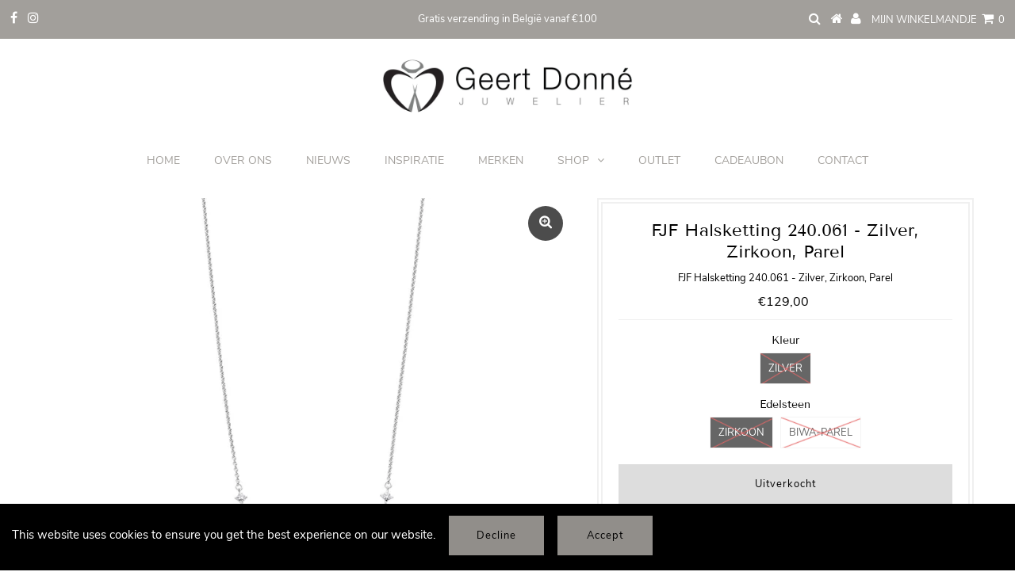

--- FILE ---
content_type: text/html; charset=utf-8
request_url: https://juwelierdonne.be/products/fjf-halsketting-240-061-zilver-zirkoon-parel
body_size: 27490
content:
<!DOCTYPE html>
<!--[if lt IE 7 ]><html class="ie ie6" lang="en"> <![endif]-->
<!--[if IE 7 ]><html class="ie ie7" lang="en"> <![endif]-->
<!--[if IE 8 ]><html class="ie ie8" lang="en"> <![endif]-->
<!--[if (gte IE 9)|!(IE)]><!--><html lang="en" class="no-js"> <!--<![endif]-->
<head>

  <meta charset="utf-8" />
  

<meta property="og:type" content="product">
<meta property="og:title" content="FJF Halsketting 240.061 - Zilver, Zirkoon, Parel">
<meta property="og:url" content="https://juwelierdonne.be/products/fjf-halsketting-240-061-zilver-zirkoon-parel">
<meta property="og:description" content="Halsketting Zilver, Zirkoon, Parel, Dames">

<meta property="og:image" content="http://juwelierdonne.be/cdn/shop/files/240.061_grande.jpg?v=1707494610">
<meta property="og:image:secure_url" content="https://juwelierdonne.be/cdn/shop/files/240.061_grande.jpg?v=1707494610">

<meta property="og:price:amount" content="129,00">
<meta property="og:price:currency" content="EUR">

<meta property="og:site_name" content="Juwelier Donné">



<meta name="twitter:card" content="summary">


<meta name="twitter:site" content="@">


<meta name="twitter:title" content="FJF Halsketting 240.061 - Zilver, Zirkoon, Parel">
<meta name="twitter:description" content="Halsketting Zilver, Zirkoon, Parel, Dames">
<meta name="twitter:image" content="https://juwelierdonne.be/cdn/shop/files/240.061_large.jpg?v=1707494610">
<meta name="twitter:image:width" content="480">
<meta name="twitter:image:height" content="480">


  <!-- Basic Page Needs
================================================== -->

  <title>
    FJF Halsketting 240.061 - Zilver, Zirkoon, Parel &ndash; Juwelier Donné
  </title>
  
  <meta name="description" content="Halsketting Zilver, Zirkoon, Parel, Dames" />
  
  <link rel="canonical" href="https://juwelierdonne.be/products/fjf-halsketting-240-061-zilver-zirkoon-parel" />

  <!-- CSS
================================================== -->

  <link href="//juwelierdonne.be/cdn/shop/t/2/assets/stylesheet.css?v=124103102176895601021674765014" rel="stylesheet" type="text/css" media="all" />
  <link href="//juwelierdonne.be/cdn/shop/t/2/assets/queries.css?v=176807041988240904411598209279" rel="stylesheet" type="text/css" media="all" />

  <!-- JS
================================================== -->

  <script src="//ajax.googleapis.com/ajax/libs/jquery/2.2.3/jquery.min.js" type="text/javascript"></script>
  <script src="//juwelierdonne.be/cdn/shop/t/2/assets/eventemitter3.min.js?v=27939738353326123541598209261" type="text/javascript"></script>

  <script src="//juwelierdonne.be/cdn/shop/t/2/assets/theme.js?v=70508884495261299371600022363" type="text/javascript"></script>
  <script src="//juwelierdonne.be/cdn/shopifycloud/storefront/assets/themes_support/option_selection-b017cd28.js" type="text/javascript"></script>

  <!--[if lt IE 9]>
<script src="//html5shim.googlecode.com/svn/trunk/html5.js"></script>
<![endif]-->

  <meta name="viewport" content="width=device-width, initial-scale=1, maximum-scale=1">

  
    <link rel="shortcut icon" href="//juwelierdonne.be/cdn/shop/files/Favicon-V2_32x32.png?v=1614303463" type="image/png" />
  

  
  <script>window.performance && window.performance.mark && window.performance.mark('shopify.content_for_header.start');</script><meta id="shopify-digital-wallet" name="shopify-digital-wallet" content="/45665583260/digital_wallets/dialog">
<link rel="alternate" type="application/json+oembed" href="https://juwelierdonne.be/products/fjf-halsketting-240-061-zilver-zirkoon-parel.oembed">
<script async="async" src="/checkouts/internal/preloads.js?locale=nl-BE"></script>
<script id="shopify-features" type="application/json">{"accessToken":"f907a3b841b109da0b199a0de49a4dcf","betas":["rich-media-storefront-analytics"],"domain":"juwelierdonne.be","predictiveSearch":true,"shopId":45665583260,"locale":"nl"}</script>
<script>var Shopify = Shopify || {};
Shopify.shop = "juwelierdonne.myshopify.com";
Shopify.locale = "nl";
Shopify.currency = {"active":"EUR","rate":"1.0"};
Shopify.country = "BE";
Shopify.theme = {"name":"Testament","id":108741394588,"schema_name":"Testament","schema_version":"7.2.2","theme_store_id":623,"role":"main"};
Shopify.theme.handle = "null";
Shopify.theme.style = {"id":null,"handle":null};
Shopify.cdnHost = "juwelierdonne.be/cdn";
Shopify.routes = Shopify.routes || {};
Shopify.routes.root = "/";</script>
<script type="module">!function(o){(o.Shopify=o.Shopify||{}).modules=!0}(window);</script>
<script>!function(o){function n(){var o=[];function n(){o.push(Array.prototype.slice.apply(arguments))}return n.q=o,n}var t=o.Shopify=o.Shopify||{};t.loadFeatures=n(),t.autoloadFeatures=n()}(window);</script>
<script id="shop-js-analytics" type="application/json">{"pageType":"product"}</script>
<script defer="defer" async type="module" src="//juwelierdonne.be/cdn/shopifycloud/shop-js/modules/v2/client.init-shop-cart-sync_BHF27ruw.nl.esm.js"></script>
<script defer="defer" async type="module" src="//juwelierdonne.be/cdn/shopifycloud/shop-js/modules/v2/chunk.common_Dwaf6e9K.esm.js"></script>
<script type="module">
  await import("//juwelierdonne.be/cdn/shopifycloud/shop-js/modules/v2/client.init-shop-cart-sync_BHF27ruw.nl.esm.js");
await import("//juwelierdonne.be/cdn/shopifycloud/shop-js/modules/v2/chunk.common_Dwaf6e9K.esm.js");

  window.Shopify.SignInWithShop?.initShopCartSync?.({"fedCMEnabled":true,"windoidEnabled":true});

</script>
<script>(function() {
  var isLoaded = false;
  function asyncLoad() {
    if (isLoaded) return;
    isLoaded = true;
    var urls = ["https:\/\/f624058c3f5c8edb775a-dea6612566ec344afdf376d2faa6c82f.ssl.cf5.rackcdn.com\/skt_easygc_start.js?shop=juwelierdonne.myshopify.com"];
    for (var i = 0; i < urls.length; i++) {
      var s = document.createElement('script');
      s.type = 'text/javascript';
      s.async = true;
      s.src = urls[i];
      var x = document.getElementsByTagName('script')[0];
      x.parentNode.insertBefore(s, x);
    }
  };
  if(window.attachEvent) {
    window.attachEvent('onload', asyncLoad);
  } else {
    window.addEventListener('load', asyncLoad, false);
  }
})();</script>
<script id="__st">var __st={"a":45665583260,"offset":3600,"reqid":"74bbeb09-120c-4a3d-be3d-85d76b887ab0-1768828751","pageurl":"juwelierdonne.be\/products\/fjf-halsketting-240-061-zilver-zirkoon-parel","u":"ff0fedff6dd3","p":"product","rtyp":"product","rid":8748404736338};</script>
<script>window.ShopifyPaypalV4VisibilityTracking = true;</script>
<script id="captcha-bootstrap">!function(){'use strict';const t='contact',e='account',n='new_comment',o=[[t,t],['blogs',n],['comments',n],[t,'customer']],c=[[e,'customer_login'],[e,'guest_login'],[e,'recover_customer_password'],[e,'create_customer']],r=t=>t.map((([t,e])=>`form[action*='/${t}']:not([data-nocaptcha='true']) input[name='form_type'][value='${e}']`)).join(','),a=t=>()=>t?[...document.querySelectorAll(t)].map((t=>t.form)):[];function s(){const t=[...o],e=r(t);return a(e)}const i='password',u='form_key',d=['recaptcha-v3-token','g-recaptcha-response','h-captcha-response',i],f=()=>{try{return window.sessionStorage}catch{return}},m='__shopify_v',_=t=>t.elements[u];function p(t,e,n=!1){try{const o=window.sessionStorage,c=JSON.parse(o.getItem(e)),{data:r}=function(t){const{data:e,action:n}=t;return t[m]||n?{data:e,action:n}:{data:t,action:n}}(c);for(const[e,n]of Object.entries(r))t.elements[e]&&(t.elements[e].value=n);n&&o.removeItem(e)}catch(o){console.error('form repopulation failed',{error:o})}}const l='form_type',E='cptcha';function T(t){t.dataset[E]=!0}const w=window,h=w.document,L='Shopify',v='ce_forms',y='captcha';let A=!1;((t,e)=>{const n=(g='f06e6c50-85a8-45c8-87d0-21a2b65856fe',I='https://cdn.shopify.com/shopifycloud/storefront-forms-hcaptcha/ce_storefront_forms_captcha_hcaptcha.v1.5.2.iife.js',D={infoText:'Beschermd door hCaptcha',privacyText:'Privacy',termsText:'Voorwaarden'},(t,e,n)=>{const o=w[L][v],c=o.bindForm;if(c)return c(t,g,e,D).then(n);var r;o.q.push([[t,g,e,D],n]),r=I,A||(h.body.append(Object.assign(h.createElement('script'),{id:'captcha-provider',async:!0,src:r})),A=!0)});var g,I,D;w[L]=w[L]||{},w[L][v]=w[L][v]||{},w[L][v].q=[],w[L][y]=w[L][y]||{},w[L][y].protect=function(t,e){n(t,void 0,e),T(t)},Object.freeze(w[L][y]),function(t,e,n,w,h,L){const[v,y,A,g]=function(t,e,n){const i=e?o:[],u=t?c:[],d=[...i,...u],f=r(d),m=r(i),_=r(d.filter((([t,e])=>n.includes(e))));return[a(f),a(m),a(_),s()]}(w,h,L),I=t=>{const e=t.target;return e instanceof HTMLFormElement?e:e&&e.form},D=t=>v().includes(t);t.addEventListener('submit',(t=>{const e=I(t);if(!e)return;const n=D(e)&&!e.dataset.hcaptchaBound&&!e.dataset.recaptchaBound,o=_(e),c=g().includes(e)&&(!o||!o.value);(n||c)&&t.preventDefault(),c&&!n&&(function(t){try{if(!f())return;!function(t){const e=f();if(!e)return;const n=_(t);if(!n)return;const o=n.value;o&&e.removeItem(o)}(t);const e=Array.from(Array(32),(()=>Math.random().toString(36)[2])).join('');!function(t,e){_(t)||t.append(Object.assign(document.createElement('input'),{type:'hidden',name:u})),t.elements[u].value=e}(t,e),function(t,e){const n=f();if(!n)return;const o=[...t.querySelectorAll(`input[type='${i}']`)].map((({name:t})=>t)),c=[...d,...o],r={};for(const[a,s]of new FormData(t).entries())c.includes(a)||(r[a]=s);n.setItem(e,JSON.stringify({[m]:1,action:t.action,data:r}))}(t,e)}catch(e){console.error('failed to persist form',e)}}(e),e.submit())}));const S=(t,e)=>{t&&!t.dataset[E]&&(n(t,e.some((e=>e===t))),T(t))};for(const o of['focusin','change'])t.addEventListener(o,(t=>{const e=I(t);D(e)&&S(e,y())}));const B=e.get('form_key'),M=e.get(l),P=B&&M;t.addEventListener('DOMContentLoaded',(()=>{const t=y();if(P)for(const e of t)e.elements[l].value===M&&p(e,B);[...new Set([...A(),...v().filter((t=>'true'===t.dataset.shopifyCaptcha))])].forEach((e=>S(e,t)))}))}(h,new URLSearchParams(w.location.search),n,t,e,['guest_login'])})(!0,!0)}();</script>
<script integrity="sha256-4kQ18oKyAcykRKYeNunJcIwy7WH5gtpwJnB7kiuLZ1E=" data-source-attribution="shopify.loadfeatures" defer="defer" src="//juwelierdonne.be/cdn/shopifycloud/storefront/assets/storefront/load_feature-a0a9edcb.js" crossorigin="anonymous"></script>
<script data-source-attribution="shopify.dynamic_checkout.dynamic.init">var Shopify=Shopify||{};Shopify.PaymentButton=Shopify.PaymentButton||{isStorefrontPortableWallets:!0,init:function(){window.Shopify.PaymentButton.init=function(){};var t=document.createElement("script");t.src="https://juwelierdonne.be/cdn/shopifycloud/portable-wallets/latest/portable-wallets.nl.js",t.type="module",document.head.appendChild(t)}};
</script>
<script data-source-attribution="shopify.dynamic_checkout.buyer_consent">
  function portableWalletsHideBuyerConsent(e){var t=document.getElementById("shopify-buyer-consent"),n=document.getElementById("shopify-subscription-policy-button");t&&n&&(t.classList.add("hidden"),t.setAttribute("aria-hidden","true"),n.removeEventListener("click",e))}function portableWalletsShowBuyerConsent(e){var t=document.getElementById("shopify-buyer-consent"),n=document.getElementById("shopify-subscription-policy-button");t&&n&&(t.classList.remove("hidden"),t.removeAttribute("aria-hidden"),n.addEventListener("click",e))}window.Shopify?.PaymentButton&&(window.Shopify.PaymentButton.hideBuyerConsent=portableWalletsHideBuyerConsent,window.Shopify.PaymentButton.showBuyerConsent=portableWalletsShowBuyerConsent);
</script>
<script>
  function portableWalletsCleanup(e){e&&e.src&&console.error("Failed to load portable wallets script "+e.src);var t=document.querySelectorAll("shopify-accelerated-checkout .shopify-payment-button__skeleton, shopify-accelerated-checkout-cart .wallet-cart-button__skeleton"),e=document.getElementById("shopify-buyer-consent");for(let e=0;e<t.length;e++)t[e].remove();e&&e.remove()}function portableWalletsNotLoadedAsModule(e){e instanceof ErrorEvent&&"string"==typeof e.message&&e.message.includes("import.meta")&&"string"==typeof e.filename&&e.filename.includes("portable-wallets")&&(window.removeEventListener("error",portableWalletsNotLoadedAsModule),window.Shopify.PaymentButton.failedToLoad=e,"loading"===document.readyState?document.addEventListener("DOMContentLoaded",window.Shopify.PaymentButton.init):window.Shopify.PaymentButton.init())}window.addEventListener("error",portableWalletsNotLoadedAsModule);
</script>

<script type="module" src="https://juwelierdonne.be/cdn/shopifycloud/portable-wallets/latest/portable-wallets.nl.js" onError="portableWalletsCleanup(this)" crossorigin="anonymous"></script>
<script nomodule>
  document.addEventListener("DOMContentLoaded", portableWalletsCleanup);
</script>

<link id="shopify-accelerated-checkout-styles" rel="stylesheet" media="screen" href="https://juwelierdonne.be/cdn/shopifycloud/portable-wallets/latest/accelerated-checkout-backwards-compat.css" crossorigin="anonymous">
<style id="shopify-accelerated-checkout-cart">
        #shopify-buyer-consent {
  margin-top: 1em;
  display: inline-block;
  width: 100%;
}

#shopify-buyer-consent.hidden {
  display: none;
}

#shopify-subscription-policy-button {
  background: none;
  border: none;
  padding: 0;
  text-decoration: underline;
  font-size: inherit;
  cursor: pointer;
}

#shopify-subscription-policy-button::before {
  box-shadow: none;
}

      </style>

<script>window.performance && window.performance.mark && window.performance.mark('shopify.content_for_header.end');</script>
  <script type="text/javascript">
    new WOW().init();
  </script>

<link href="https://monorail-edge.shopifysvc.com" rel="dns-prefetch">
<script>(function(){if ("sendBeacon" in navigator && "performance" in window) {try {var session_token_from_headers = performance.getEntriesByType('navigation')[0].serverTiming.find(x => x.name == '_s').description;} catch {var session_token_from_headers = undefined;}var session_cookie_matches = document.cookie.match(/_shopify_s=([^;]*)/);var session_token_from_cookie = session_cookie_matches && session_cookie_matches.length === 2 ? session_cookie_matches[1] : "";var session_token = session_token_from_headers || session_token_from_cookie || "";function handle_abandonment_event(e) {var entries = performance.getEntries().filter(function(entry) {return /monorail-edge.shopifysvc.com/.test(entry.name);});if (!window.abandonment_tracked && entries.length === 0) {window.abandonment_tracked = true;var currentMs = Date.now();var navigation_start = performance.timing.navigationStart;var payload = {shop_id: 45665583260,url: window.location.href,navigation_start,duration: currentMs - navigation_start,session_token,page_type: "product"};window.navigator.sendBeacon("https://monorail-edge.shopifysvc.com/v1/produce", JSON.stringify({schema_id: "online_store_buyer_site_abandonment/1.1",payload: payload,metadata: {event_created_at_ms: currentMs,event_sent_at_ms: currentMs}}));}}window.addEventListener('pagehide', handle_abandonment_event);}}());</script>
<script id="web-pixels-manager-setup">(function e(e,d,r,n,o){if(void 0===o&&(o={}),!Boolean(null===(a=null===(i=window.Shopify)||void 0===i?void 0:i.analytics)||void 0===a?void 0:a.replayQueue)){var i,a;window.Shopify=window.Shopify||{};var t=window.Shopify;t.analytics=t.analytics||{};var s=t.analytics;s.replayQueue=[],s.publish=function(e,d,r){return s.replayQueue.push([e,d,r]),!0};try{self.performance.mark("wpm:start")}catch(e){}var l=function(){var e={modern:/Edge?\/(1{2}[4-9]|1[2-9]\d|[2-9]\d{2}|\d{4,})\.\d+(\.\d+|)|Firefox\/(1{2}[4-9]|1[2-9]\d|[2-9]\d{2}|\d{4,})\.\d+(\.\d+|)|Chrom(ium|e)\/(9{2}|\d{3,})\.\d+(\.\d+|)|(Maci|X1{2}).+ Version\/(15\.\d+|(1[6-9]|[2-9]\d|\d{3,})\.\d+)([,.]\d+|)( \(\w+\)|)( Mobile\/\w+|) Safari\/|Chrome.+OPR\/(9{2}|\d{3,})\.\d+\.\d+|(CPU[ +]OS|iPhone[ +]OS|CPU[ +]iPhone|CPU IPhone OS|CPU iPad OS)[ +]+(15[._]\d+|(1[6-9]|[2-9]\d|\d{3,})[._]\d+)([._]\d+|)|Android:?[ /-](13[3-9]|1[4-9]\d|[2-9]\d{2}|\d{4,})(\.\d+|)(\.\d+|)|Android.+Firefox\/(13[5-9]|1[4-9]\d|[2-9]\d{2}|\d{4,})\.\d+(\.\d+|)|Android.+Chrom(ium|e)\/(13[3-9]|1[4-9]\d|[2-9]\d{2}|\d{4,})\.\d+(\.\d+|)|SamsungBrowser\/([2-9]\d|\d{3,})\.\d+/,legacy:/Edge?\/(1[6-9]|[2-9]\d|\d{3,})\.\d+(\.\d+|)|Firefox\/(5[4-9]|[6-9]\d|\d{3,})\.\d+(\.\d+|)|Chrom(ium|e)\/(5[1-9]|[6-9]\d|\d{3,})\.\d+(\.\d+|)([\d.]+$|.*Safari\/(?![\d.]+ Edge\/[\d.]+$))|(Maci|X1{2}).+ Version\/(10\.\d+|(1[1-9]|[2-9]\d|\d{3,})\.\d+)([,.]\d+|)( \(\w+\)|)( Mobile\/\w+|) Safari\/|Chrome.+OPR\/(3[89]|[4-9]\d|\d{3,})\.\d+\.\d+|(CPU[ +]OS|iPhone[ +]OS|CPU[ +]iPhone|CPU IPhone OS|CPU iPad OS)[ +]+(10[._]\d+|(1[1-9]|[2-9]\d|\d{3,})[._]\d+)([._]\d+|)|Android:?[ /-](13[3-9]|1[4-9]\d|[2-9]\d{2}|\d{4,})(\.\d+|)(\.\d+|)|Mobile Safari.+OPR\/([89]\d|\d{3,})\.\d+\.\d+|Android.+Firefox\/(13[5-9]|1[4-9]\d|[2-9]\d{2}|\d{4,})\.\d+(\.\d+|)|Android.+Chrom(ium|e)\/(13[3-9]|1[4-9]\d|[2-9]\d{2}|\d{4,})\.\d+(\.\d+|)|Android.+(UC? ?Browser|UCWEB|U3)[ /]?(15\.([5-9]|\d{2,})|(1[6-9]|[2-9]\d|\d{3,})\.\d+)\.\d+|SamsungBrowser\/(5\.\d+|([6-9]|\d{2,})\.\d+)|Android.+MQ{2}Browser\/(14(\.(9|\d{2,})|)|(1[5-9]|[2-9]\d|\d{3,})(\.\d+|))(\.\d+|)|K[Aa][Ii]OS\/(3\.\d+|([4-9]|\d{2,})\.\d+)(\.\d+|)/},d=e.modern,r=e.legacy,n=navigator.userAgent;return n.match(d)?"modern":n.match(r)?"legacy":"unknown"}(),u="modern"===l?"modern":"legacy",c=(null!=n?n:{modern:"",legacy:""})[u],f=function(e){return[e.baseUrl,"/wpm","/b",e.hashVersion,"modern"===e.buildTarget?"m":"l",".js"].join("")}({baseUrl:d,hashVersion:r,buildTarget:u}),m=function(e){var d=e.version,r=e.bundleTarget,n=e.surface,o=e.pageUrl,i=e.monorailEndpoint;return{emit:function(e){var a=e.status,t=e.errorMsg,s=(new Date).getTime(),l=JSON.stringify({metadata:{event_sent_at_ms:s},events:[{schema_id:"web_pixels_manager_load/3.1",payload:{version:d,bundle_target:r,page_url:o,status:a,surface:n,error_msg:t},metadata:{event_created_at_ms:s}}]});if(!i)return console&&console.warn&&console.warn("[Web Pixels Manager] No Monorail endpoint provided, skipping logging."),!1;try{return self.navigator.sendBeacon.bind(self.navigator)(i,l)}catch(e){}var u=new XMLHttpRequest;try{return u.open("POST",i,!0),u.setRequestHeader("Content-Type","text/plain"),u.send(l),!0}catch(e){return console&&console.warn&&console.warn("[Web Pixels Manager] Got an unhandled error while logging to Monorail."),!1}}}}({version:r,bundleTarget:l,surface:e.surface,pageUrl:self.location.href,monorailEndpoint:e.monorailEndpoint});try{o.browserTarget=l,function(e){var d=e.src,r=e.async,n=void 0===r||r,o=e.onload,i=e.onerror,a=e.sri,t=e.scriptDataAttributes,s=void 0===t?{}:t,l=document.createElement("script"),u=document.querySelector("head"),c=document.querySelector("body");if(l.async=n,l.src=d,a&&(l.integrity=a,l.crossOrigin="anonymous"),s)for(var f in s)if(Object.prototype.hasOwnProperty.call(s,f))try{l.dataset[f]=s[f]}catch(e){}if(o&&l.addEventListener("load",o),i&&l.addEventListener("error",i),u)u.appendChild(l);else{if(!c)throw new Error("Did not find a head or body element to append the script");c.appendChild(l)}}({src:f,async:!0,onload:function(){if(!function(){var e,d;return Boolean(null===(d=null===(e=window.Shopify)||void 0===e?void 0:e.analytics)||void 0===d?void 0:d.initialized)}()){var d=window.webPixelsManager.init(e)||void 0;if(d){var r=window.Shopify.analytics;r.replayQueue.forEach((function(e){var r=e[0],n=e[1],o=e[2];d.publishCustomEvent(r,n,o)})),r.replayQueue=[],r.publish=d.publishCustomEvent,r.visitor=d.visitor,r.initialized=!0}}},onerror:function(){return m.emit({status:"failed",errorMsg:"".concat(f," has failed to load")})},sri:function(e){var d=/^sha384-[A-Za-z0-9+/=]+$/;return"string"==typeof e&&d.test(e)}(c)?c:"",scriptDataAttributes:o}),m.emit({status:"loading"})}catch(e){m.emit({status:"failed",errorMsg:(null==e?void 0:e.message)||"Unknown error"})}}})({shopId: 45665583260,storefrontBaseUrl: "https://juwelierdonne.be",extensionsBaseUrl: "https://extensions.shopifycdn.com/cdn/shopifycloud/web-pixels-manager",monorailEndpoint: "https://monorail-edge.shopifysvc.com/unstable/produce_batch",surface: "storefront-renderer",enabledBetaFlags: ["2dca8a86"],webPixelsConfigList: [{"id":"shopify-app-pixel","configuration":"{}","eventPayloadVersion":"v1","runtimeContext":"STRICT","scriptVersion":"0450","apiClientId":"shopify-pixel","type":"APP","privacyPurposes":["ANALYTICS","MARKETING"]},{"id":"shopify-custom-pixel","eventPayloadVersion":"v1","runtimeContext":"LAX","scriptVersion":"0450","apiClientId":"shopify-pixel","type":"CUSTOM","privacyPurposes":["ANALYTICS","MARKETING"]}],isMerchantRequest: false,initData: {"shop":{"name":"Juwelier Donné","paymentSettings":{"currencyCode":"EUR"},"myshopifyDomain":"juwelierdonne.myshopify.com","countryCode":"BE","storefrontUrl":"https:\/\/juwelierdonne.be"},"customer":null,"cart":null,"checkout":null,"productVariants":[{"price":{"amount":129.0,"currencyCode":"EUR"},"product":{"title":"FJF Halsketting 240.061 - Zilver, Zirkoon, Parel","vendor":"FJF","id":"8748404736338","untranslatedTitle":"FJF Halsketting 240.061 - Zilver, Zirkoon, Parel","url":"\/products\/fjf-halsketting-240-061-zilver-zirkoon-parel","type":""},"id":"47671787258194","image":{"src":"\/\/juwelierdonne.be\/cdn\/shop\/files\/240.061.jpg?v=1707494610"},"sku":"240.061","title":"Zilver \/ Zirkoon","untranslatedTitle":"Zilver \/ Zirkoon"},{"price":{"amount":129.0,"currencyCode":"EUR"},"product":{"title":"FJF Halsketting 240.061 - Zilver, Zirkoon, Parel","vendor":"FJF","id":"8748404736338","untranslatedTitle":"FJF Halsketting 240.061 - Zilver, Zirkoon, Parel","url":"\/products\/fjf-halsketting-240-061-zilver-zirkoon-parel","type":""},"id":"47671787290962","image":{"src":"\/\/juwelierdonne.be\/cdn\/shop\/files\/240.061.jpg?v=1707494610"},"sku":"240.062","title":"Zilver \/ Biwa-parel","untranslatedTitle":"Zilver \/ Biwa-parel"}],"purchasingCompany":null},},"https://juwelierdonne.be/cdn","fcfee988w5aeb613cpc8e4bc33m6693e112",{"modern":"","legacy":""},{"shopId":"45665583260","storefrontBaseUrl":"https:\/\/juwelierdonne.be","extensionBaseUrl":"https:\/\/extensions.shopifycdn.com\/cdn\/shopifycloud\/web-pixels-manager","surface":"storefront-renderer","enabledBetaFlags":"[\"2dca8a86\"]","isMerchantRequest":"false","hashVersion":"fcfee988w5aeb613cpc8e4bc33m6693e112","publish":"custom","events":"[[\"page_viewed\",{}],[\"product_viewed\",{\"productVariant\":{\"price\":{\"amount\":129.0,\"currencyCode\":\"EUR\"},\"product\":{\"title\":\"FJF Halsketting 240.061 - Zilver, Zirkoon, Parel\",\"vendor\":\"FJF\",\"id\":\"8748404736338\",\"untranslatedTitle\":\"FJF Halsketting 240.061 - Zilver, Zirkoon, Parel\",\"url\":\"\/products\/fjf-halsketting-240-061-zilver-zirkoon-parel\",\"type\":\"\"},\"id\":\"47671787258194\",\"image\":{\"src\":\"\/\/juwelierdonne.be\/cdn\/shop\/files\/240.061.jpg?v=1707494610\"},\"sku\":\"240.061\",\"title\":\"Zilver \/ Zirkoon\",\"untranslatedTitle\":\"Zilver \/ Zirkoon\"}}]]"});</script><script>
  window.ShopifyAnalytics = window.ShopifyAnalytics || {};
  window.ShopifyAnalytics.meta = window.ShopifyAnalytics.meta || {};
  window.ShopifyAnalytics.meta.currency = 'EUR';
  var meta = {"product":{"id":8748404736338,"gid":"gid:\/\/shopify\/Product\/8748404736338","vendor":"FJF","type":"","handle":"fjf-halsketting-240-061-zilver-zirkoon-parel","variants":[{"id":47671787258194,"price":12900,"name":"FJF Halsketting 240.061 - Zilver, Zirkoon, Parel - Zilver \/ Zirkoon","public_title":"Zilver \/ Zirkoon","sku":"240.061"},{"id":47671787290962,"price":12900,"name":"FJF Halsketting 240.061 - Zilver, Zirkoon, Parel - Zilver \/ Biwa-parel","public_title":"Zilver \/ Biwa-parel","sku":"240.062"}],"remote":false},"page":{"pageType":"product","resourceType":"product","resourceId":8748404736338,"requestId":"74bbeb09-120c-4a3d-be3d-85d76b887ab0-1768828751"}};
  for (var attr in meta) {
    window.ShopifyAnalytics.meta[attr] = meta[attr];
  }
</script>
<script class="analytics">
  (function () {
    var customDocumentWrite = function(content) {
      var jquery = null;

      if (window.jQuery) {
        jquery = window.jQuery;
      } else if (window.Checkout && window.Checkout.$) {
        jquery = window.Checkout.$;
      }

      if (jquery) {
        jquery('body').append(content);
      }
    };

    var hasLoggedConversion = function(token) {
      if (token) {
        return document.cookie.indexOf('loggedConversion=' + token) !== -1;
      }
      return false;
    }

    var setCookieIfConversion = function(token) {
      if (token) {
        var twoMonthsFromNow = new Date(Date.now());
        twoMonthsFromNow.setMonth(twoMonthsFromNow.getMonth() + 2);

        document.cookie = 'loggedConversion=' + token + '; expires=' + twoMonthsFromNow;
      }
    }

    var trekkie = window.ShopifyAnalytics.lib = window.trekkie = window.trekkie || [];
    if (trekkie.integrations) {
      return;
    }
    trekkie.methods = [
      'identify',
      'page',
      'ready',
      'track',
      'trackForm',
      'trackLink'
    ];
    trekkie.factory = function(method) {
      return function() {
        var args = Array.prototype.slice.call(arguments);
        args.unshift(method);
        trekkie.push(args);
        return trekkie;
      };
    };
    for (var i = 0; i < trekkie.methods.length; i++) {
      var key = trekkie.methods[i];
      trekkie[key] = trekkie.factory(key);
    }
    trekkie.load = function(config) {
      trekkie.config = config || {};
      trekkie.config.initialDocumentCookie = document.cookie;
      var first = document.getElementsByTagName('script')[0];
      var script = document.createElement('script');
      script.type = 'text/javascript';
      script.onerror = function(e) {
        var scriptFallback = document.createElement('script');
        scriptFallback.type = 'text/javascript';
        scriptFallback.onerror = function(error) {
                var Monorail = {
      produce: function produce(monorailDomain, schemaId, payload) {
        var currentMs = new Date().getTime();
        var event = {
          schema_id: schemaId,
          payload: payload,
          metadata: {
            event_created_at_ms: currentMs,
            event_sent_at_ms: currentMs
          }
        };
        return Monorail.sendRequest("https://" + monorailDomain + "/v1/produce", JSON.stringify(event));
      },
      sendRequest: function sendRequest(endpointUrl, payload) {
        // Try the sendBeacon API
        if (window && window.navigator && typeof window.navigator.sendBeacon === 'function' && typeof window.Blob === 'function' && !Monorail.isIos12()) {
          var blobData = new window.Blob([payload], {
            type: 'text/plain'
          });

          if (window.navigator.sendBeacon(endpointUrl, blobData)) {
            return true;
          } // sendBeacon was not successful

        } // XHR beacon

        var xhr = new XMLHttpRequest();

        try {
          xhr.open('POST', endpointUrl);
          xhr.setRequestHeader('Content-Type', 'text/plain');
          xhr.send(payload);
        } catch (e) {
          console.log(e);
        }

        return false;
      },
      isIos12: function isIos12() {
        return window.navigator.userAgent.lastIndexOf('iPhone; CPU iPhone OS 12_') !== -1 || window.navigator.userAgent.lastIndexOf('iPad; CPU OS 12_') !== -1;
      }
    };
    Monorail.produce('monorail-edge.shopifysvc.com',
      'trekkie_storefront_load_errors/1.1',
      {shop_id: 45665583260,
      theme_id: 108741394588,
      app_name: "storefront",
      context_url: window.location.href,
      source_url: "//juwelierdonne.be/cdn/s/trekkie.storefront.cd680fe47e6c39ca5d5df5f0a32d569bc48c0f27.min.js"});

        };
        scriptFallback.async = true;
        scriptFallback.src = '//juwelierdonne.be/cdn/s/trekkie.storefront.cd680fe47e6c39ca5d5df5f0a32d569bc48c0f27.min.js';
        first.parentNode.insertBefore(scriptFallback, first);
      };
      script.async = true;
      script.src = '//juwelierdonne.be/cdn/s/trekkie.storefront.cd680fe47e6c39ca5d5df5f0a32d569bc48c0f27.min.js';
      first.parentNode.insertBefore(script, first);
    };
    trekkie.load(
      {"Trekkie":{"appName":"storefront","development":false,"defaultAttributes":{"shopId":45665583260,"isMerchantRequest":null,"themeId":108741394588,"themeCityHash":"11820731987902102779","contentLanguage":"nl","currency":"EUR","eventMetadataId":"bce425cd-014b-4a21-915b-d26248b2c8b3"},"isServerSideCookieWritingEnabled":true,"monorailRegion":"shop_domain","enabledBetaFlags":["65f19447"]},"Session Attribution":{},"S2S":{"facebookCapiEnabled":false,"source":"trekkie-storefront-renderer","apiClientId":580111}}
    );

    var loaded = false;
    trekkie.ready(function() {
      if (loaded) return;
      loaded = true;

      window.ShopifyAnalytics.lib = window.trekkie;

      var originalDocumentWrite = document.write;
      document.write = customDocumentWrite;
      try { window.ShopifyAnalytics.merchantGoogleAnalytics.call(this); } catch(error) {};
      document.write = originalDocumentWrite;

      window.ShopifyAnalytics.lib.page(null,{"pageType":"product","resourceType":"product","resourceId":8748404736338,"requestId":"74bbeb09-120c-4a3d-be3d-85d76b887ab0-1768828751","shopifyEmitted":true});

      var match = window.location.pathname.match(/checkouts\/(.+)\/(thank_you|post_purchase)/)
      var token = match? match[1]: undefined;
      if (!hasLoggedConversion(token)) {
        setCookieIfConversion(token);
        window.ShopifyAnalytics.lib.track("Viewed Product",{"currency":"EUR","variantId":47671787258194,"productId":8748404736338,"productGid":"gid:\/\/shopify\/Product\/8748404736338","name":"FJF Halsketting 240.061 - Zilver, Zirkoon, Parel - Zilver \/ Zirkoon","price":"129.00","sku":"240.061","brand":"FJF","variant":"Zilver \/ Zirkoon","category":"","nonInteraction":true,"remote":false},undefined,undefined,{"shopifyEmitted":true});
      window.ShopifyAnalytics.lib.track("monorail:\/\/trekkie_storefront_viewed_product\/1.1",{"currency":"EUR","variantId":47671787258194,"productId":8748404736338,"productGid":"gid:\/\/shopify\/Product\/8748404736338","name":"FJF Halsketting 240.061 - Zilver, Zirkoon, Parel - Zilver \/ Zirkoon","price":"129.00","sku":"240.061","brand":"FJF","variant":"Zilver \/ Zirkoon","category":"","nonInteraction":true,"remote":false,"referer":"https:\/\/juwelierdonne.be\/products\/fjf-halsketting-240-061-zilver-zirkoon-parel"});
      }
    });


        var eventsListenerScript = document.createElement('script');
        eventsListenerScript.async = true;
        eventsListenerScript.src = "//juwelierdonne.be/cdn/shopifycloud/storefront/assets/shop_events_listener-3da45d37.js";
        document.getElementsByTagName('head')[0].appendChild(eventsListenerScript);

})();</script>
<script
  defer
  src="https://juwelierdonne.be/cdn/shopifycloud/perf-kit/shopify-perf-kit-3.0.4.min.js"
  data-application="storefront-renderer"
  data-shop-id="45665583260"
  data-render-region="gcp-us-east1"
  data-page-type="product"
  data-theme-instance-id="108741394588"
  data-theme-name="Testament"
  data-theme-version="7.2.2"
  data-monorail-region="shop_domain"
  data-resource-timing-sampling-rate="10"
  data-shs="true"
  data-shs-beacon="true"
  data-shs-export-with-fetch="true"
  data-shs-logs-sample-rate="1"
  data-shs-beacon-endpoint="https://juwelierdonne.be/api/collect"
></script>
</head>
<body class="gridlock product">

<main id="panel" role="main">
  <div class="page-wrap">
    <div id="shopify-section-header" class="shopify-section"><div class="header-section" data-section-id="header" data-section-type="header-section">
  <header>
    
    <div class="gridlock-fluid">
      <div class="row">
        
        <div class="row" id="upper-content">
          <ul id="social-icons" class="desktop-4 tablet-6 mobile-3">
            <li><a href="https://www.facebook.com/Juwelier-Donn%C3%A9-267732473273220/" target="_blank"><i class="fa fa-facebook fa-2x" aria-hidden="true"></i></a></li>
            <li><a href="//instagram.com/juwelierdonne" target="_blank"><i class="fa fa-instagram fa-2x" aria-hidden="true"></i></a></li>
            
            
            
            
            
            
            
          </ul><div id="hello" class="desktop-4 tablet-6 mobile-3">Gratis verzending in België vanaf €100
</div><ul id="cart" class="desktop-4  tablet-6 mobile-3">
            <li class="mm-trigger">
              <i class="fa fa-bars" aria-hidden="true"></i> MENU
            </li>
            <li class="seeks">
              <form action="/search" method="get" id="searchbox">
                <input type="text" name="q" class="search-input" id="q" placeholder="Zoeken" />
                
                <input type="hidden" name="type" value="product">
                
              </form>
              <a href="#" class="search-icon"><i class="fa fa-search fa-2x" aria-hidden="true"></i></a>
            </li>
            <li><a href=""><i class="fa fa-home fa-2x" aria-hidden="true"></i></a>
            
              
                <li class="cust"><a href="https://shopify.com/45665583260/account?locale=nl&region_country=BE"><i class="fa fa-user fa-2x" aria-hidden="true"></i></a></li>
              
            
<li><a class="my-cart-link" href="/cart">MIJN WINKELMANDJE&nbsp; <i class="fa fa-shopping-cart fa-2x" aria-hidden="true"></i>&nbsp; <span id="item_count">0</span></a></li>
          </ul>
        </div>
        
      </div>
    </div>
    
  </header>
  <div class="header-wrapper">
    <div class="row">
      <div id="logo" class="desktop-12 tablet-6 mobile-3">
        
<a href="/">
          <img src="//juwelierdonne.be/cdn/shop/files/JuwlierDonneLogo-V1-4_800x.jpg?v=1613788057" alt="Juwelier Donné" itemprop="logo">
        </a>
        
      </div>
    </div>
    <div class="clear"></div>
    <nav>
      <ul id="main-nav" class="row">
      	
        
        


<li><a href="/" title="">Home</a></li>


        
        


<li><a href="/pages/over-ons" title="">Over ons</a></li>


        
        


<li><a href="/blogs/news" title="">Nieuws</a></li>


        
        


<li><a href="/blogs/inspiratie" title="">Inspiratie</a></li>


        
        


<li><a href="/pages/merken" title="">Merken</a></li>


        
        




<li class="dropdown has_sub_menu" aria-haspopup="true" aria-expanded="false"><a href="/collections/all" title="">Shop</a>
  <ul class="megamenu row">
    
<span class="desktop-3 tablet-hide mm-image">
      <a href="/collections">
        
  
<div class="box-ratio" style="padding-bottom: 133.33333333333334%;">
    <img class="lazyload lazyload-fade"
      id="8748404736338"
      data-src="//juwelierdonne.be/cdn/shop/files/IMG_20200917_151837_resized_20201009_110759469_{width}x.jpg?v=1614302488"
      data-sizes="auto"
      alt="">
  </div>
        <noscript>
          <img src="//juwelierdonne.be/cdn/shop/files/IMG_20200917_151837_resized_20201009_110759469_800x.jpg?v=1614302488" class="navigation-image">
        </noscript>
      </a>
    </span>
    
    <span class="desktop-9 tablet-6">
      
      
      <li class="desktop-3 tablet-fourth">
        <h4><a href="/collections">Shop</a></h4>
        
        <ul class="mega-stack">
          
          <li><a href="/collections/our-favorites">Our Favorites</a></li>
          
          <li><a href="/collections/new-arrivals">New Arrivals</a></li>
          
          <li><a href="/collections/cadeau-ideeen">Cadeau ideeën</a></li>
          
          <li><a href="https://juwelierdonne.be/collections/all/outlet">OUTLET</a></li>
          
        </ul>
        
      </li>
      
      <li class="desktop-3 tablet-fourth">
        <h4><a href="/collections">Collecties</a></h4>
        
        <ul class="mega-stack">
          
          <li><a href="https://juwelierdonne.myshopify.com/collections/all/juwelen">Juwelen</a></li>
          
          <li><a href="https://juwelierdonne.myshopify.com/collections/all/verlovingsringen">Verlovingsringen</a></li>
          
          <li><a href="https://juwelierdonne.myshopify.com/collections/all/trouwringen">Trouwringen</a></li>
          
          <li><a href="https://juwelierdonne.myshopify.com/collections/all/horloges">Horloges</a></li>
          
        </ul>
        
      </li>
      
      <li class="desktop-3 tablet-fourth">
        <h4><a href="https://juwelierdonne.be/products/juwelier-geert-donne-cadeaubon?_pos=1&_sid=8327339c3&_ss=r">Cadeaubon</a></h4>
        
        <ul class="mega-stack">
          
          <li><a href="https://juwelierdonne.be/products/juwelier-geert-donne-cadeaubon?_pos=1&_sid=8327339c3&_ss=r">Verras je geliefde</a></li>
          
        </ul>
        
      </li>
      
      <li class="desktop-3 tablet-fourth">
        <h4><a href="/">Info</a></h4>
        
        <ul class="mega-stack">
          
          <li><a href="/pages/over-ons">Over ons</a></li>
          
          <li><a href="/pages/contact">Contact</a></li>
          
        </ul>
        
      </li>
      
    </span>
  </ul>
</li>





        
        


<li><a href="https://juwelierdonne.be/collections/all/outlet" title="">OUTLET</a></li>


        
        


<li><a href="https://juwelierdonne.be/products/juwelier-geert-donne-cadeaubon?_pos=1&amp;_sid=8327339c3&amp;_ss=r" title="">Cadeaubon</a></li>


        
        


<li><a href="/pages/contact" title="">Contact</a></li>


        
      </ul>
    </nav>
    
    <div class="clear header-spacer"></div>
    
  </div>
  <style>
    
    @media screen and ( min-width: 740px ) {
      #logo img { max-width: 340px; }
    }
    

    #hello { font-size: 13px; }

    
    @media screen and (min-width: 740px ) {
      ul#cart li.mm-trigger { display: none; }
    }
    
    ul#main-nav li {
      line-height: 55px;
    }
    ul#main-nav li ul.submenu {
      top: 55px;
    }
    ul.megamenu {
      top: 55px;
    }
    nav {
      border-top: 3px solid #ffffff;
      border-bottom: 0px solid #ffffff;
    }
  </style>
</div>


</div>
    

    <div class="content-wrapper">
      
        <div id="content" class="row">
          
            
          
          <div id="shopify-section-product-template" class="shopify-section">
<div itemscope itemtype="http://schema.org/Product" id="product-8748404736338" class="product-section" data-product-id="8748404736338" data-section-id="product-template" data-section-type="product-section">

  <meta itemprop="url" content="//products/fjf-halsketting-240-061-zilver-zirkoon-parel">
  <meta itemprop="image" content="//juwelierdonne.be/cdn/shopifycloud/storefront/assets/no-image-2048-a2addb12_1024x1024.gif">

  <script class="product-json" type="application/json">
  {
      "id": 8748404736338,
      "title": "FJF Halsketting 240.061 - Zilver, Zirkoon, Parel",
      "handle": "fjf-halsketting-240-061-zilver-zirkoon-parel",
      "description": "Halsketting Zilver, Zirkoon, Parel, Dames",
      "published_at": [28,3,17,9,2,2024,5,40,false,"CET"],
      "created_at": [28,3,17,9,2,2024,5,40,false,"CET"],
      "vendor": "FJF",
      "type": "",
      "tags": ["Collier","Dames","Halskettingen","Juwelen","Ketting","Kettingen","Parel","Zilver","Zirkoon"],
      "price": 12900,
      "price_min": 12900,
      "price_max": 12900,
      "available": false,
      "price_varies": false,
      "compare_at_price": null,
      "compare_at_price_min": 0,
      "compare_at_price_max": 0,
      "compare_at_price_varies": false,
      "variants": [
        {
          "id": 47671787258194,
          "title": "Zilver \/ Zirkoon",
          "option1": "Zilver",
          "option2": "Zirkoon",
          "option3": null,
          "sku": "240.061",
          "featured_image": {
              "id": null,
              "product_id": null,
              "position": null,
              "created_at": [28,3,17,9,2,2024,5,40,false,"CET"],
              "updated_at": [28,3,17,9,2,2024,5,40,false,"CET"],
              "alt": null,
              "width": null,
              "height": null,
              "src": null
          },
          "available": false,
          "options": ["Zilver","Zirkoon"],
          "price": 12900,
          "weight": 100,
          "weight_unit": "g",
          "weight_in_unit": 100.0,
          "compare_at_price": null,
          "inventory_management": "shopify",
          "inventory_quantity": 0,
          "inventory_policy": "deny",
          "barcode": "240.061",
          "featured_media": {
            "alt": null,
            "id": null,
            "position": null,
            "preview_image": {
              "aspect_ratio": null,
              "height": null,
              "width": null
            }
          }
        },
      
        {
          "id": 47671787290962,
          "title": "Zilver \/ Biwa-parel",
          "option1": "Zilver",
          "option2": "Biwa-parel",
          "option3": null,
          "sku": "240.062",
          "featured_image": {
              "id": null,
              "product_id": null,
              "position": null,
              "created_at": [28,3,17,9,2,2024,5,40,false,"CET"],
              "updated_at": [28,3,17,9,2,2024,5,40,false,"CET"],
              "alt": null,
              "width": null,
              "height": null,
              "src": null
          },
          "available": false,
          "options": ["Zilver","Biwa-parel"],
          "price": 12900,
          "weight": 100,
          "weight_unit": "g",
          "weight_in_unit": 100.0,
          "compare_at_price": null,
          "inventory_management": "shopify",
          "inventory_quantity": 0,
          "inventory_policy": "deny",
          "barcode": "",
          "featured_media": {
            "alt": null,
            "id": null,
            "position": null,
            "preview_image": {
              "aspect_ratio": null,
              "height": null,
              "width": null
            }
          }
        }
      ],
      "images": ["\/\/juwelierdonne.be\/cdn\/shop\/files\/240.061.jpg?v=1707494610"],
      "featured_image": "\/\/juwelierdonne.be\/cdn\/shop\/files\/240.061.jpg?v=1707494610",
      "featured_media": {"alt":null,"id":44753315037522,"position":1,"preview_image":{"aspect_ratio":1.0,"height":1200,"width":1200,"src":"\/\/juwelierdonne.be\/cdn\/shop\/files\/240.061.jpg?v=1707494610"},"aspect_ratio":1.0,"height":1200,"media_type":"image","src":"\/\/juwelierdonne.be\/cdn\/shop\/files\/240.061.jpg?v=1707494610","width":1200},
      "featured_media_id": 44753315037522,
      "options": ["Kleur","Edelsteen"],
      "url": "\/products\/fjf-halsketting-240-061-zilver-zirkoon-parel",
      "media": [
        {
          "alt": "FJF Halsketting 240.061 - Zilver, Zirkoon, Parel",
          "id": 44753315037522,
          "position": 1,
          "preview_image": {
            "aspect_ratio": 1.0,
            "height": 1200,
            "width": 1200
          },
          "aspect_ratio": 1.0,
          "height": 1200,
          "media_type": "image",
          "src": {"alt":null,"id":44753315037522,"position":1,"preview_image":{"aspect_ratio":1.0,"height":1200,"width":1200,"src":"\/\/juwelierdonne.be\/cdn\/shop\/files\/240.061.jpg?v=1707494610"},"aspect_ratio":1.0,"height":1200,"media_type":"image","src":"\/\/juwelierdonne.be\/cdn\/shop\/files\/240.061.jpg?v=1707494610","width":1200},
          "width": 1200
        }
    ]
  }
</script>


  
  <div class="product-top">
    <div class="product-photos carousel-container desktop-7 tablet-3 mobile-3" data-product-gallery data-product-single-media-group data-gallery-config='{
      "thumbPosition": "right",
      "enableVideoLooping": false,
      "mainSlider": false,
      "thumbSlider": false,
      "productId": 8748404736338,
      "isQuick": false
   }'>



  
  
  <div id="slider" class=" desktop-12 tablet-6 mobile-3">
    <ul class="slides product-image-container carousel carousel-main">
      
        <li class="image-slide carousel-cell" data-image-id="44753315037522" data-slide-index="0" tabindex="-1">
          <div class="product-media-container product-media--44753315037522 image"
          data-product-single-media-wrapper
          
          
          
          data-thumbnail-id="product-template-44753315037522"
          data-media-id="product-template-44753315037522">
            
                
                <img id="8748404736338" class="product__image lazyload lazyload-fade"
                  src="//juwelierdonne.be/cdn/shop/files/240.061_800x.jpg?v=1707494610"
                  data-src="//juwelierdonne.be/cdn/shop/files/240.061_{width}x.jpg?v=1707494610"
                  data-sizes="auto"
                  data-zoom-src="//juwelierdonne.be/cdn/shop/files/240.061_2400x.jpg?v=1707494610"
                  data-aspectratio="1.0"
                  alt="FJF Halsketting 240.061 - Zilver, Zirkoon, Parel">
                
                  <a class="zoom_btn" data-fancybox="product-8748404736338" title="click to zoom-in" href="//juwelierdonne.be/cdn/shop/files/240.061_2400x.jpg?v=1707494610" itemprop="contentUrl" tabindex="-1">
                    <i class="fa fa-search-plus" aria-hidden="true"></i>
                  </a>
                
              
          </div>
          <noscript>
            <img id="8748404736338" class="product-main-image" src="//juwelierdonne.be/cdn/shopifycloud/storefront/assets/no-image-2048-a2addb12_800x.gif" alt='FJF Halsketting 240.061 - Zilver, Zirkoon, Parel'/>
          </noscript>
          
</li>
      
    </ul>
  </div>


  


</div>
    <div id="product-right" class="desktop-5 tablet-3 mobile-3">
      <div id="product-description">
        
        <h1 itemprop="name">FJF Halsketting 240.061 - Zilver, Zirkoon, Parel</h1>
        
          <p>FJF Halsketting 240.061 - Zilver, Zirkoon, Parel</p>
        
    	  <div itemprop="offers" itemscope itemtype="http://schema.org/Offer">
          <meta itemprop="priceCurrency" content="EUR">
          <link itemprop="availability" href="http://schema.org/OutOfStock">

          

          



<form method="post" action="/cart/add" id="AddToCartForm" accept-charset="UTF-8" class="product_form" enctype="multipart/form-data" data-product-form="
            { &quot;money_format&quot;: &quot;€{{amount_with_comma_separator}}&quot;,
              &quot;enable_history&quot;: true,
              &quot;sold_out&quot;: &quot;Uitverkocht&quot;,
              &quot;button&quot;: &quot;Toevoegen aan winkelmandje&quot;,
              &quot;unavailable&quot;: &quot;Onbeschikbaar&quot;,
              &quot;quickview&quot;: false
            }
          " data-product-id="8748404736338"><input type="hidden" name="form_type" value="product" /><input type="hidden" name="utf8" value="✓" />
<p id="product-price">
    <span class="product-price" itemprop="price">
      €129,00
    </span>
    
    <span class="was"></span>
  </p><div class="clear"></div>

  
    <div class="select" >
      <select id="product-select-8748404736338" name='id'>
        
          <option value="47671787258194" selected="selected">
            Zilver / Zirkoon - €129,00
          </option>
        
          <option value="47671787290962" >
            Zilver / Biwa-parel - €129,00
          </option>
        
      </select>
    </div>
    
      
        







<div class="swatch clearfix" data-option-index="1" data-other-options='["option2","option3"]'>
  <h5>Kleur</h5>

  
    

    

    

    

    
      
        
      
        

    

    

    

    

    

    

    
      
      <div class="swatch-element soldout">
        
      <input type="radio" id="swatch-1-zilver" name="kleur" value="Zilver" data-position="1" checked="checked" tabindex="0" />
    

        <label for="swatch-1-zilver">
          Zilver
          
      <img class="crossed-out" src="//juwelierdonne.be/cdn/shop/t/2/assets/soldout.png?v=103157147771045630481598209260" />
    
        </label>
      </div>
    
    
  
</div>

      
        







<div class="swatch clearfix" data-option-index="2" data-other-options='["option1","option3"]'>
  <h5>Edelsteen</h5>

  
    

    

    

    

    
      
        
      
        

    

    

    

    

    

    

    
      
      <div class="swatch-element soldout">
        
      <input type="radio" id="swatch-2-zirkoon" name="edelsteen" value="Zirkoon" data-position="2" checked="checked" tabindex="0" />
    

        <label for="swatch-2-zirkoon">
          Zirkoon
          
      <img class="crossed-out" src="//juwelierdonne.be/cdn/shop/t/2/assets/soldout.png?v=103157147771045630481598209260" />
    
        </label>
      </div>
    
    
  
    

    

    

    

    
      
        
      
        

    

    

    

    

    

    

    
      
      <div class="swatch-element soldout">
        
      <input type="radio" id="swatch-2-biwa-parel" name="edelsteen" value="Biwa-parel" data-position="2"  tabindex="0" />
    

        <label for="swatch-2-biwa-parel">
          Biwa-parel
          
      <img class="crossed-out" src="//juwelierdonne.be/cdn/shop/t/2/assets/soldout.png?v=103157147771045630481598209260" />
    
        </label>
      </div>
    
    
  
</div>

      
    
  


  
  <div class="product-add">
    
    <input id="addToCart" type="submit" name="button" class="add clearfix AddtoCart  secondary-button" value="Uitverkocht" disabled />
    
     <div data-shopify="payment-button" class="shopify-payment-button"> <shopify-accelerated-checkout recommended="null" fallback="{&quot;supports_subs&quot;:true,&quot;supports_def_opts&quot;:true,&quot;name&quot;:&quot;buy_it_now&quot;,&quot;wallet_params&quot;:{}}" access-token="f907a3b841b109da0b199a0de49a4dcf" buyer-country="BE" buyer-locale="nl" buyer-currency="EUR" variant-params="[{&quot;id&quot;:47671787258194,&quot;requiresShipping&quot;:true},{&quot;id&quot;:47671787290962,&quot;requiresShipping&quot;:true}]" shop-id="45665583260" enabled-flags="[&quot;ae0f5bf6&quot;]" disabled > <div class="shopify-payment-button__button" role="button" disabled aria-hidden="true" style="background-color: transparent; border: none"> <div class="shopify-payment-button__skeleton">&nbsp;</div> </div> </shopify-accelerated-checkout> <small id="shopify-buyer-consent" class="hidden" aria-hidden="true" data-consent-type="subscription"> Dit artikel is een terugkerende of uitgestelde aankoop. Als ik doorga, ga ik akkoord met het <span id="shopify-subscription-policy-button">opzeggingsbeleid</span> en geef ik je ook toestemming de vermelde prijzen af te schrijven van mijn betaalmethode, op de vermelde frequentie en datums, totdat mijn bestelling is afgehandeld of totdat ik, indien toegestaan, opzeg. </small> </div>
    
  </div>

<input type="hidden" name="product-id" value="8748404736338" /><input type="hidden" name="section-id" value="product-template" /></form>


           
            
            <div class="rte" itemprop="description">Halsketting Zilver, Zirkoon, Parel, Dames</div>
            
          

          <div class="desc"><div class="share-icons">
  <a title="Deel op Facebook" href="//www.facebook.com/sharer.php?u=https://juwelierdonne.be/products/fjf-halsketting-240-061-zilver-zirkoon-parel" class="facebook" target="_blank"><i class="fa fa-facebook fa-2x" aria-hidden="true"></i></a>
  <a title="Deel op Twitter"  href="//twitter.com/home?status=https://juwelierdonne.be/products/fjf-halsketting-240-061-zilver-zirkoon-parel via @" title="Share on Twitter" target="_blank" class="twitter"><i class="fa fa-twitter fa-2x" aria-hidden="true"></i></a>

  

  
    <a title="Deel op Pinterest" target="blank" href="//pinterest.com/pin/create/button/?url=https://juwelierdonne.be/products/fjf-halsketting-240-061-zilver-zirkoon-parel&amp;media=http://juwelierdonne.be/cdn/shop/files/240.061_1024x1024.jpg?v=1707494610" title="Pin This Product" class="pinterest"><i class="fa fa-pinterest fa-2x" aria-hidden="true"></i></a>
  
</div>


          </div>
        </div>

         
          <ul id="popups">
            
            
            
            
              <li class="last">
                <a href="#pop-four" class="fancybox">Contacteer ons</a>
              </li>
            
          </ul>
          
          
          
          
            <div id="pop-four" style="display: none"><form method="post" action="/contact#contact_form" id="contact_form" accept-charset="UTF-8" class="contact-form"><input type="hidden" name="form_type" value="contact" /><input type="hidden" name="utf8" value="✓" />
<div id="contactFormWrapper">
    <p>
      <label>Naam</label>
      <input type="text" id="contactFormName" name="contact[name]" placeholder="Naam" />
    </p>

    <p>
      <label>E-Mailadres</label>
      <input type="email" id="contactFormEmail" name="contact[email]" placeholder="E-Mailadres" />
    </p>

    <p>
      <label>Telefoonnummer</label>
      <input type="text" id="contactFormTelephone" name="contact[phone]" placeholder="Telefoonnummer" />
    </p> 

    <p>
      <label>Bericht</label>
      <textarea rows="15" cols="90" id="contactFormMessage" name="contact[body]" placeholder="Bericht"></textarea>
    </p>
    <p>
      <input type="submit" id="contactFormSubmit" class="secondary button" value="Verzenden" />
    </p> 
</div>

<div class="clear"></div>






</form>      

<div class="clear"></div></div>
          
        
      </div>

    </div>
  </div>

   
    
    <div class="clear"></div>
  
</div>
<style>
  
  #product-right {
    background: #ffffff;
    padding: 20px;
    border: 7px double #f0f0f0;
  }
  
    #product-8748404736338 .thumb-slider-slides {
      transition: top 0.5s ease-in-out;
    }
  

  
  @media screen and ( min-width: 741px ) {
    
  }
  
    .select { display: none; }
    /* Hiding the drop-downs. */
    .product_variants, .selector-wrapper, .select { display: none; }
    label[for="product-select-option-"] { display: none; }
    #product-select-option- { display: none; }
    #product-select-option- + .custom-style-select-box { display: none !important; }
    
  
  
    .swatch .color label {
      min-width: 34px !important;
      width: 34px !important;
      border-radius: 50%;
      height: 34px !important;
      outline: 0 !important;
    }
  
</style>
<script type="application/json" id="ModelJson-product-template">
  []
</script>


</div>
<div id="shopify-section-product-recommendations" class="shopify-section">
<section
  class="product-page relative mt7" id="related-products"
  data-section-id="product-recommendations" data-limit="5"><div class="page-width" data-base-url="/recommendations/products" data-product-id="8748404736338" data-section-id="product-recommendations" data-section-type="product-recommendations"></div><style>
    #related-products .product-loop {
      margin: 20px 0;
    }
    #related-products .product-index a {
      width: 100%;
      display: block;
    }
    #related-products .product-index a:hover,
    #related-products .product-index a:visited {
      border-bottom: none;
    }
    #related-products .product-index { padding: 0 10px; }
  </style>

</section>



</div>

        </div>
      
    </div>
  </div>
  <div id="shopify-section-footer" class="shopify-section"><div class="footer-section" data-section-id="footer" data-section-type="footer-section">
<footer>
  <div id="footer-wrapper">
    <div id="footer" class="row" >
      

      
        <section class="footer-block block-1602276479452" >
          
          <style>
  
.custom-contact, .custom-contact h1, .custom-contact h2, .custom-contact h3, .custom-contact a{
  color: #3D3D3D;
}
  
.custom-contact .fa-2x{
  font-size: 1.2rem; 
}
  
.contact-location{
 background: url('data:image/svg+xml;utf8,<svg xmlns="http://www.w3.org/2000/svg" viewBox="0 0 24 24" width="18" height="18"><path fill="none" d="M0 0h24v24H0z"/><path d="M12 20.9l4.95-4.95a7 7 0 1 0-9.9 0L12 20.9zm0 2.828l-6.364-6.364a9 9 0 1 1 12.728 0L12 23.728zM12 13a2 2 0 1 0 0-4 2 2 0 0 0 0 4zm0 2a4 4 0 1 1 0-8 4 4 0 0 1 0 8z"/></svg>');
 background-repeat: no-repeat;
 padding-left: 35px;
 background-position-x: left;
 background-position-y: center;
 margin-bottom: 10px;
}
  
.contact-phone{
 background: url('data:image/svg+xml;utf8,<svg xmlns="http://www.w3.org/2000/svg" viewBox="0 0 24 24" width="18" height="18"><path fill="none" d="M0 0h24v24H0z"/><path d="M9.366 10.682a10.556 10.556 0 0 0 3.952 3.952l.884-1.238a1 1 0 0 1 1.294-.296 11.422 11.422 0 0 0 4.583 1.364 1 1 0 0 1 .921.997v4.462a1 1 0 0 1-.898.995c-.53.055-1.064.082-1.602.082C9.94 21 3 14.06 3 5.5c0-.538.027-1.072.082-1.602A1 1 0 0 1 4.077 3h4.462a1 1 0 0 1 .997.921A11.422 11.422 0 0 0 10.9 8.504a1 1 0 0 1-.296 1.294l-1.238.884zm-2.522-.657l1.9-1.357A13.41 13.41 0 0 1 7.647 5H5.01c-.006.166-.009.333-.009.5C5 12.956 11.044 19 18.5 19c.167 0 .334-.003.5-.01v-2.637a13.41 13.41 0 0 1-3.668-1.097l-1.357 1.9a12.442 12.442 0 0 1-1.588-.75l-.058-.033a12.556 12.556 0 0 1-4.702-4.702l-.033-.058a12.442 12.442 0 0 1-.75-1.588z"/></svg>');
 background-repeat: no-repeat;
 padding-left: 35px;
 background-position-x: left;
 background-position-y: bottom;
 margin-bottom: 10px;
}

.contact-email{
 background: url('data:image/svg+xml;utf8,<svg xmlns="http://www.w3.org/2000/svg" viewBox="0 0 24 24" width="18" height="18"><path fill="none" d="M0 0h24v24H0z"/><path d="M2.243 6.854L11.49 1.31a1 1 0 0 1 1.029 0l9.238 5.545a.5.5 0 0 1 .243.429V20a1 1 0 0 1-1 1H3a1 1 0 0 1-1-1V7.283a.5.5 0 0 1 .243-.429zM4 8.133V19h16V8.132l-7.996-4.8L4 8.132zm8.06 5.565l5.296-4.463 1.288 1.53-6.57 5.537-6.71-5.53 1.272-1.544 5.424 4.47z"/></svg>');
 background-repeat: no-repeat;
 padding-left: 35px;
 background-position-x: left;
 background-position-y: bottom;
 margin-bottom: 10px;
}
  
.contact-openinghours{
 background: url('data:image/svg+xml;utf8,<svg xmlns="http://www.w3.org/2000/svg" viewBox="0 0 24 24" width="18" height="18"><path fill="none" d="M0 0h24v24H0z"/><path d="M12 22C6.477 22 2 17.523 2 12S6.477 2 12 2s10 4.477 10 10-4.477 10-10 10zm0-2a8 8 0 1 0 0-16 8 8 0 0 0 0 16zm1-8h4v2h-6V7h2v5z"/></svg>');
 background-repeat: no-repeat;
 padding-left: 32px;
 background-position-x: left;
 background-position-y: bottom;
}
  
.openinghours{
  float: left;
}
  
.openinghours tr{
  border-bottom: 1px solid #ededed;
  vertical-align:middle;
  padding-top: 1px;
}
  
.openinghours td{
  border-bottom: 1px solid #ededed;
  vertical-align:middle;
}
  
.closed{
    background-color: #ca6565;
    color: white;
    padding: 3px;
    padding-left: 3px;
    padding-right: 4px;
}
  

  .contact-details-section{
  	display: block;
  }

</style>

            <div class="footer-sect"><h4>Contact us</h4><div class="custom-contact">
<table class="contact-details">
<tbody>
<tr>
<td class="contact-details-section">
<div><meta charset="utf-8" /></div>
<h2 class="font_2"><span>Juwelier Geert Donné</span></h2>
<div><meta charset="utf-8" /></div>
<p class="contact-location"><a href="https://goo.gl/maps/YB8fWJ37vzmXh5B47" target="_blank" rel="noopener noreferrer"><span>Heerstraat 27</span><br /><span>B-3910 Neerpelt</span></a></p>
<p class="contact-phone">Tel: <a href="tel:+3211661042"><span>+32 11661042</span></a><span> </span></p>
<div><meta charset="utf-8" /></div>
<p class="contact-email"><a href="mailto:donne.geert@telenet.be" target="_self">donne.geert@telenet.be</a></p>

</td>
<td class="contact-details-section">
<p class="font_8 contact-openinghours"><strong>OPENINGSUREN</strong></p>
<table width="100%" class="openinghours">
<tbody>
<tr>
<td><strong>Maandag</strong></td>
<td><span class="closed">Gesloten</span></td>
</tr>
<tr>
<td><strong>Dinsdag</strong></td>
<td>
<div><meta charset="utf-8" /></div>
<span>09:30 - 12:30 | 13:30 - 18:00</span></td>
</tr>
<tr>
<td><strong>Woensdag</strong></td>
<td>
<div><meta charset="utf-8" /></div>
<span>09:30 - 12:30 | 13:30 - 18:00</span></td>
</tr>
<tr>
<td><strong>Donderdag</strong></td>
<td>
<div><meta charset="utf-8" /></div>
<span>09:30 - 12:30 | 13:30 - 18:00</span><span></span></td>
</tr>
<tr>
<td><strong>Vrijdag</strong></td>
<td>
<div><meta charset="utf-8" /></div>
<span>09:30 - 12:30 | 13:30 - 18:00</span><span></span></td>
</tr>
<tr>
<td><strong>Zaterdag</strong></td>
<td>
<div><meta charset="utf-8" /></div>
<span>09:30 - 12:30 | 13:30 - 17:00</span><span></span></td>
</tr>
<tr>
<td><strong>Zondag</strong></td>
<td><span class="closed">Gesloten</span></td>
</tr>
</tbody>
</table>
</td>
</tr>
</tbody>
</table>
</div>
              
              <style>
                @media (min-width: 980px) {
                  .footer-block.block-1602276479452 {
                    flex-grow: 2;
                    flex-basis: 400px
                  }
                }
                .footer-block.block-1602276479452 .logo-image {
                  max-width: px;
                  width: px;
                }
              </style>
            </div>
          
        </section>
      
        <section class="footer-block block-1480352627697" >
          
            <div class="footer-sect">
              <h4>Explore</h4>
              <ul>
                
                  <li><a href="/search" title="">Search</a></li>
                
                  <li><a href="/collections/our-favorites" title="">Our Favorites</a></li>
                
                  <li><a href="/collections/new-arrivals" title="">New Arrivals</a></li>
                
                  <li><a href="/collections/cadeau-ideeen" title="">Cadeau ideeën</a></li>
                
                  <li><a href="https://juwelierdonne.be/products/juwelier-geert-donne-cadeaubon?_pos=1&amp;_sid=8327339c3&amp;_ss=r" title="">Cadeaubon</a></li>
                
              </ul>
              <style>
                  @media (min-width: 980px) {
                    .footer-block.block-1480352627697 {
                      flex-grow: 1;
                      flex-basis: 180px;
                    }
                  }
                  @media (max-width: 740px) {
                    .footer-block.block-1480352627697 {
                      display: inline-block;
                      width: 49%;
                      margin-top: 40px;
                    }
                  }
              </style>
            </div>
          
        </section>
      
        <section class="footer-block block-1480352634086" >
          
          <script>
            function toggleNewsletterButton(){
              var subscribeButton =  document.getElementById("footer-subscribe");
              var checkboxPolicyAccepted = document.getElementById("privacyPolicyAccepted");
              
              if(checkboxPolicyAccepted.checked){
                subscribeButton.disabled = false;
                subscribeButton.style.cursor = "pointer";
                subscribeButton.style.opacity = 1;
              }else{
                subscribeButton.disabled = true;
                subscribeButton.style.cursor = "default";
                subscribeButton.style.opacity = 0.5;
              }
            }
          </script>
            <div class="footer-sect">
              <h4>Connect</h4>
              <p>& ontvang als eerste onze inspiratie blogs, laatste nieuwtjes, trend updates, geschenk ideeen en acties.</p>
              <div id="footer_signup">
                <p></p>
                  <form method="post" action="/contact#contact_form" id="contact_form" accept-charset="UTF-8" class="contact-form"><input type="hidden" name="form_type" value="customer" /><input type="hidden" name="utf8" value="✓" />
                  
                  
                  <input type="hidden" name="contact[tags]" value="prospect, password page">
                  <input type="email" name="contact[email]" id="footer-EMAIL" placeholder="Geef e-mailadres in">
                  <input type="submit" disabled="true" style="opacity:0.5;cursor:default;" id="footer-subscribe" value="Inschrijven">
                <div><input id="privacyPolicyAccepted" style="cursor: pointer;" type="checkbox" onchange="toggleNewsletterButton();"><span style="display:inline-block; margin-left: 5px; vertical-align: text-bottom;">Ik ga akkoord met de <a style="border-bottom: 1px dotted black;" href="https://juwelierdonne.myshopify.com/pages/privacy-policy" target="_blank">privacy policy</a></span>
                </div>
                  </form>
                  <style>
                    @media (min-width: 980px) {
                      .footer-block.block-1480352634086 {
                        flex-grow: 2;
                        flex-basis: 400px
                      }
                    }
                    @media (max-width: 740px) {
                      .footer-block.block-1480352634086 {
                        margin-top: 40px;
                      }
                    }
                  </style>
              </div>
            </div>
          
        </section>
      
        <section class="footer-block block-1602275406797" >
          
            <div class="footer-sect">
              <h4>Handige info</h4>
              <ul>
                
                  <li><a href="/pages/algemene-voorwaarden" title="">Algemene Voorwaarden</a></li>
                
                  <li><a href="/pages/privacy-policy" title="">Privacy Policy</a></li>
                
                  <li><a href="/pages/retour-policy" title="">Retour Policy</a></li>
                
                  <li><a href="/pages/contact" title="">Klantendienst</a></li>
                
              </ul>
              <style>
                  @media (min-width: 980px) {
                    .footer-block.block-1602275406797 {
                      flex-grow: 1;
                      flex-basis: 180px;
                    }
                  }
                  @media (max-width: 740px) {
                    .footer-block.block-1602275406797 {
                      display: inline-block;
                      width: 49%;
                      margin-top: 40px;
                    }
                  }
              </style>
            </div>
          
        </section>
      
    </div>
    <div id="bottom-footer" class="row">
      <div class="footer-left">
        
          <div class="clear"></div>
          <ul id="footer-icons" class="desktop-12 tablet-6 mobile-3">
              <li><a href="https://www.facebook.com/Juwelier-Donn%C3%A9-267732473273220/" target="_blank"><i class="fa fa-facebook fa-2x" aria-hidden="true"></i></a></li>
              <li><a href="//instagram.com/juwelierdonne" target="_blank"><i class="fa fa-instagram fa-2x" aria-hidden="true"></i></a></li>
              
              
              
              
              
              
              
          </ul>
        
        
          <div id="copy" class="desktop-12 tablet-6 mobile-3">
            <p>
              Auteursrecht &copy; 2026 <a href="/" title="">Juwelier Donné</a>
            </p>
            <p>
              <a href="https://www.kissconsulting.be/" target="_blank" title="Wil je een Shopify webshop laten bouwen? Het is ons vak!" rel="noopener" aria-describedby="a11y-new-window-message">Shopify webshop gemaakt door KISS.</a>
             
            </p>
          </div>
        
      </div>
      <div class="footer-right">
        
        
          <div id="payment" class="credit desktop-12 tablet-6 mobile-3">
            
            
          
          
          
            
            
              <!-- KISS: was shop.enabled_payment_types -->
              <svg class="payment-icon" viewBox="0 0 38 24" xmlns="http://www.w3.org/2000/svg" role="img" width="38" height="24" aria-labelledby="pi-visa"><title id="pi-visa">Visa</title><path opacity=".07" d="M35 0H3C1.3 0 0 1.3 0 3v18c0 1.7 1.4 3 3 3h32c1.7 0 3-1.3 3-3V3c0-1.7-1.4-3-3-3z"/><path fill="#fff" d="M35 1c1.1 0 2 .9 2 2v18c0 1.1-.9 2-2 2H3c-1.1 0-2-.9-2-2V3c0-1.1.9-2 2-2h32"/><path d="M28.3 10.1H28c-.4 1-.7 1.5-1 3h1.9c-.3-1.5-.3-2.2-.6-3zm2.9 5.9h-1.7c-.1 0-.1 0-.2-.1l-.2-.9-.1-.2h-2.4c-.1 0-.2 0-.2.2l-.3.9c0 .1-.1.1-.1.1h-2.1l.2-.5L27 8.7c0-.5.3-.7.8-.7h1.5c.1 0 .2 0 .2.2l1.4 6.5c.1.4.2.7.2 1.1.1.1.1.1.1.2zm-13.4-.3l.4-1.8c.1 0 .2.1.2.1.7.3 1.4.5 2.1.4.2 0 .5-.1.7-.2.5-.2.5-.7.1-1.1-.2-.2-.5-.3-.8-.5-.4-.2-.8-.4-1.1-.7-1.2-1-.8-2.4-.1-3.1.6-.4.9-.8 1.7-.8 1.2 0 2.5 0 3.1.2h.1c-.1.6-.2 1.1-.4 1.7-.5-.2-1-.4-1.5-.4-.3 0-.6 0-.9.1-.2 0-.3.1-.4.2-.2.2-.2.5 0 .7l.5.4c.4.2.8.4 1.1.6.5.3 1 .8 1.1 1.4.2.9-.1 1.7-.9 2.3-.5.4-.7.6-1.4.6-1.4 0-2.5.1-3.4-.2-.1.2-.1.2-.2.1zm-3.5.3c.1-.7.1-.7.2-1 .5-2.2 1-4.5 1.4-6.7.1-.2.1-.3.3-.3H18c-.2 1.2-.4 2.1-.7 3.2-.3 1.5-.6 3-1 4.5 0 .2-.1.2-.3.2M5 8.2c0-.1.2-.2.3-.2h3.4c.5 0 .9.3 1 .8l.9 4.4c0 .1 0 .1.1.2 0-.1.1-.1.1-.1l2.1-5.1c-.1-.1 0-.2.1-.2h2.1c0 .1 0 .1-.1.2l-3.1 7.3c-.1.2-.1.3-.2.4-.1.1-.3 0-.5 0H9.7c-.1 0-.2 0-.2-.2L7.9 9.5c-.2-.2-.5-.5-.9-.6-.6-.3-1.7-.5-1.9-.5L5 8.2z" fill="#142688"/></svg>
              <!-- KISS: was shop.enabled_payment_types -->
              <svg class="payment-icon" viewBox="0 0 38 24" xmlns="http://www.w3.org/2000/svg" role="img" width="38" height="24" aria-labelledby="pi-master"><title id="pi-master">Mastercard</title><path opacity=".07" d="M35 0H3C1.3 0 0 1.3 0 3v18c0 1.7 1.4 3 3 3h32c1.7 0 3-1.3 3-3V3c0-1.7-1.4-3-3-3z"/><path fill="#fff" d="M35 1c1.1 0 2 .9 2 2v18c0 1.1-.9 2-2 2H3c-1.1 0-2-.9-2-2V3c0-1.1.9-2 2-2h32"/><circle fill="#EB001B" cx="15" cy="12" r="7"/><circle fill="#F79E1B" cx="23" cy="12" r="7"/><path fill="#FF5F00" d="M22 12c0-2.4-1.2-4.5-3-5.7-1.8 1.3-3 3.4-3 5.7s1.2 4.5 3 5.7c1.8-1.2 3-3.3 3-5.7z"/></svg>
              <!-- KISS: was shop.enabled_payment_types -->
              <svg class="payment-icon" xmlns="http://www.w3.org/2000/svg" role="img" aria-labelledby="pi-american_express" viewBox="0 0 38 24" width="38" height="24"><title id="pi-american_express">American Express</title><path fill="#000" d="M35 0H3C1.3 0 0 1.3 0 3v18c0 1.7 1.4 3 3 3h32c1.7 0 3-1.3 3-3V3c0-1.7-1.4-3-3-3Z" opacity=".07"/><path fill="#006FCF" d="M35 1c1.1 0 2 .9 2 2v18c0 1.1-.9 2-2 2H3c-1.1 0-2-.9-2-2V3c0-1.1.9-2 2-2h32Z"/><path fill="#FFF" d="M22.012 19.936v-8.421L37 11.528v2.326l-1.732 1.852L37 17.573v2.375h-2.766l-1.47-1.622-1.46 1.628-9.292-.02Z"/><path fill="#006FCF" d="M23.013 19.012v-6.57h5.572v1.513h-3.768v1.028h3.678v1.488h-3.678v1.01h3.768v1.531h-5.572Z"/><path fill="#006FCF" d="m28.557 19.012 3.083-3.289-3.083-3.282h2.386l1.884 2.083 1.89-2.082H37v.051l-3.017 3.23L37 18.92v.093h-2.307l-1.917-2.103-1.898 2.104h-2.321Z"/><path fill="#FFF" d="M22.71 4.04h3.614l1.269 2.881V4.04h4.46l.77 2.159.771-2.159H37v8.421H19l3.71-8.421Z"/><path fill="#006FCF" d="m23.395 4.955-2.916 6.566h2l.55-1.315h2.98l.55 1.315h2.05l-2.904-6.566h-2.31Zm.25 3.777.875-2.09.873 2.09h-1.748Z"/><path fill="#006FCF" d="M28.581 11.52V4.953l2.811.01L32.84 9l1.456-4.046H37v6.565l-1.74.016v-4.51l-1.644 4.494h-1.59L30.35 7.01v4.51h-1.768Z"/></svg>

              <!-- KISS: was shop.enabled_payment_types -->
              <svg class="payment-icon" viewBox="0 0 38 24" xmlns="http://www.w3.org/2000/svg" width="38" height="24" role="img" aria-labelledby="pi-maestro"><title id="pi-maestro">Maestro</title><path opacity=".07" d="M35 0H3C1.3 0 0 1.3 0 3v18c0 1.7 1.4 3 3 3h32c1.7 0 3-1.3 3-3V3c0-1.7-1.4-3-3-3z"/><path fill="#fff" d="M35 1c1.1 0 2 .9 2 2v18c0 1.1-.9 2-2 2H3c-1.1 0-2-.9-2-2V3c0-1.1.9-2 2-2h32"/><circle fill="#EB001B" cx="15" cy="12" r="7"/><circle fill="#00A2E5" cx="23" cy="12" r="7"/><path fill="#7375CF" d="M22 12c0-2.4-1.2-4.5-3-5.7-1.8 1.3-3 3.4-3 5.7s1.2 4.5 3 5.7c1.8-1.2 3-3.3 3-5.7z"/></svg>
              <!-- KISS: was shop.enabled_payment_types -->
              <svg class="payment-icon" xmlns="http://www.w3.org/2000/svg" aria-labelledby="pi-bancontact" role="img" viewBox="0 0 38 24" width="38" height="24"><title id="pi-bancontact">Bancontact</title><path fill="#000" opacity=".07" d="M35 0H3C1.3 0 0 1.3 0 3v18c0 1.7 1.4 3 3 3h32c1.7 0 3-1.3 3-3V3c0-1.7-1.4-3-3-3z"/><path fill="#fff" d="M35 1c1.1 0 2 .9 2 2v18c0 1.1-.9 2-2 2H3c-1.1 0-2-.9-2-2V3c0-1.1.9-2 2-2h32"/><path d="M4.703 3.077h28.594c.139 0 .276.023.405.068.128.045.244.11.343.194a.9.9 0 0 1 .229.29c.053.107.08.223.08.34V20.03a.829.829 0 0 1-.31.631 1.164 1.164 0 0 1-.747.262H4.703a1.23 1.23 0 0 1-.405-.068 1.09 1.09 0 0 1-.343-.194.9.9 0 0 1-.229-.29.773.773 0 0 1-.08-.34V3.97c0-.118.027-.234.08-.342a.899.899 0 0 1 .23-.29c.098-.082.214-.148.342-.193a1.23 1.23 0 0 1 .405-.068Z" fill="#fff"/><path d="M6.38 18.562v-3.077h1.125c.818 0 1.344.259 1.344.795 0 .304-.167.515-.401.638.338.132.536.387.536.734 0 .62-.536.91-1.37.91H6.38Zm.724-1.798h.537c.328 0 .468-.136.468-.387 0-.268-.255-.356-.599-.356h-.406v.743Zm0 1.262h.448c.438 0 .693-.093.693-.383 0-.286-.219-.404-.63-.404h-.51v.787Zm3.284.589c-.713 0-1.073-.295-1.073-.69 0-.436.422-.69 1.047-.695.156.002.31.014.464.035v-.105c0-.269-.183-.396-.531-.396a2.128 2.128 0 0 0-.688.105l-.13-.474a3.01 3.01 0 0 1 .9-.132c.767 0 1.147.343 1.147.936v1.222c-.214.093-.615.194-1.136.194Zm.438-.497v-.47a2.06 2.06 0 0 0-.37-.036c-.24 0-.427.08-.427.286 0 .185.156.281.432.281a.947.947 0 0 0 .365-.061Zm1.204.444v-2.106a3.699 3.699 0 0 1 1.177-.193c.76 0 1.198.316 1.198.9v1.399h-.719v-1.354c0-.303-.167-.444-.484-.444a1.267 1.267 0 0 0-.459.079v1.719h-.713Zm4.886-2.167-.135.479a1.834 1.834 0 0 0-.588-.11c-.422 0-.652.25-.652.664 0 .453.24.685.688.685.2-.004.397-.043.578-.114l.115.488a2.035 2.035 0 0 1-.75.128c-.865 0-1.365-.453-1.365-1.17 0-.712.495-1.182 1.323-1.182.27-.001.538.043.787.132Zm1.553 2.22c-.802 0-1.302-.47-1.302-1.178 0-.704.5-1.174 1.302-1.174.807 0 1.297.47 1.297 1.173 0 .708-.49 1.179-1.297 1.179Zm0-.502c.37 0 .563-.259.563-.677 0-.413-.193-.672-.563-.672-.364 0-.568.26-.568.672 0 .418.204.677.568.677Zm1.713.449v-2.106a3.699 3.699 0 0 1 1.177-.193c.76 0 1.198.316 1.198.9v1.399h-.719v-1.354c0-.303-.166-.444-.484-.444a1.268 1.268 0 0 0-.459.079v1.719h-.713Zm3.996.053c-.62 0-.938-.286-.938-.866v-.95h-.354v-.484h.355v-.488l.718-.03v.518h.578v.484h-.578v.94c0 .256.125.374.36.374.093 0 .185-.008.276-.026l.036.488c-.149.028-.3.041-.453.04Zm1.814 0c-.713 0-1.073-.295-1.073-.69 0-.436.422-.69 1.047-.695.155.002.31.014.464.035v-.105c0-.269-.183-.396-.532-.396a2.128 2.128 0 0 0-.687.105l-.13-.474a3.01 3.01 0 0 1 .9-.132c.766 0 1.146.343 1.146.936v1.222c-.213.093-.614.194-1.135.194Zm.438-.497v-.47a2.06 2.06 0 0 0-.37-.036c-.24 0-.427.08-.427.286 0 .185.156.281.432.281a.946.946 0 0 0 .365-.061Zm3.157-1.723-.136.479a1.834 1.834 0 0 0-.588-.11c-.422 0-.651.25-.651.664 0 .453.24.685.687.685.2-.004.397-.043.578-.114l.115.488a2.035 2.035 0 0 1-.75.128c-.865 0-1.365-.453-1.365-1.17 0-.712.495-1.182 1.323-1.182.27-.001.538.043.787.132Zm1.58 2.22c-.62 0-.938-.286-.938-.866v-.95h-.354v-.484h.354v-.488l.72-.03v.518h.577v.484h-.578v.94c0 .256.125.374.36.374.092 0 .185-.008.276-.026l.036.488c-.149.028-.3.041-.453.04Z" fill="#1E3764"/><path d="M11.394 13.946c3.803 0 5.705-2.14 7.606-4.28H6.38v4.28h5.014Z" fill="url(#pi-bancontact-a)"/><path d="M26.607 5.385c-3.804 0-5.705 2.14-7.607 4.28h12.62v-4.28h-5.013Z" fill="url(#pi-bancontact-b)"/><defs><linearGradient id="pi-bancontact-a" x1="8.933" y1="12.003" x2="17.734" y2="8.13" gradientUnits="userSpaceOnUse"><stop stop-color="#005AB9"/><stop offset="1" stop-color="#1E3764"/></linearGradient><linearGradient id="pi-bancontact-b" x1="19.764" y1="10.037" x2="29.171" y2="6.235" gradientUnits="userSpaceOnUse"><stop stop-color="#FBA900"/><stop offset="1" stop-color="#FFD800"/></linearGradient></defs></svg>
              <!-- KISS: was shop.enabled_payment_types -->
              <svg class="payment-icon" xmlns="http://www.w3.org/2000/svg" role="img" viewBox="0 0 38 24" fill="none" width="38" height="24" aria-labelledby="pi-kbc_cbc"><title id="pi-kbc_cbc">KBC/CBC</title><rect x="1" y="1" width="36" height="22" rx="2" fill="#fff"/><rect x=".5" y=".5" width="37" height="23" rx="2.5" stroke="#000" stroke-opacity=".07"/>&quot;/&gt;<path fill-rule="evenodd" clip-rule="evenodd" d="M19.047 5.019a3.091 3.091 0 11.114 6.18 3.091 3.091 0 01-.114-6.18z" fill="#009fe4"/><path fill-rule="evenodd" clip-rule="evenodd" d="M21.384 10.61a4.062 4.062 0 01-2.96 1.277 4.102 4.102 0 01-2.49-.849 71.189 71.189 0 00-5.883.856v1.367l17.9-.002v-2.817s-3.066-.02-6.567.168z" fill="#009fe4"/><path fill-rule="evenodd" clip-rule="evenodd" d="M12.176 17.256v1.664H10.05v-4.429h2.126v1.993h.012l1.252-1.993h2.55l-1.867 2.29 1.761 2.14h-2.433l-1.26-1.665h-.015zm15.774 1.481a6.386 6.386 0 01-1.751.244c-2.104 0-3.648-.598-3.648-2.337 0-1.572 1.497-2.255 3.543-2.255.569 0 1.291.063 1.856.244v1.522a2.586 2.586 0 00-1.438-.412c-.78 0-1.56.385-1.56.943 0 .559.776.942 1.56.942.59 0 1.019-.163 1.438-.405v1.514zm-11.612-4.246h4.298c1.117 0 1.483.435 1.483 1.11 0 .757-.676 1.086-1.37 1.123v.013c.712.056 1.407.136 1.407 1.03 0 .583-.366 1.153-1.594 1.153h-4.224v-4.429zm2.126 3.529h1.109c.416 0 .557-.172.557-.426 0-.255-.143-.437-.552-.437h-1.114v.863zm0-1.652h1.06c.409 0 .57-.166.57-.42 0-.291-.163-.437-.541-.437h-1.089v.857z" fill="#003664"/></svg>
              <!-- KISS: was shop.enabled_payment_types -->
              <svg class="payment-icon" width="38" height="24" role="img" viewBox="0 0 38 24" fill="none" xmlns="http://www.w3.org/2000/svg" aria-labelledby="pi-belfius"><title id="pi-belfius">Belfius</title><rect x="1" y="1" width="36" height="22" rx="2" fill="#D50043"/><rect x=".5" y=".5" width="37" height="23" rx="2.5" stroke="#000" stroke-opacity=".07"/><path d="M13 8a2 2 0 012-2h8a2 2 0 012 2v10H15a2 2 0 01-2-2V8z" fill="#fff"/><rect x="15" y="9" width="8" height="2" rx="1" fill="#D50043"/><rect x="15" y="13" width="8" height="2" rx="1" fill="#D50043"/></svg>
              <!-- KISS: was shop.enabled_payment_types -->
              <svg class="payment-icon" xmlns="http://www.w3.org/2000/svg" role="img" viewBox="0 0 38 24" width="38" height="24" aria-labelledby="pi-eps"> <title id="pi-eps">EPS</title> <path d="M35 0H3C1.3 0 0 1.3 0 3v18c0 1.7 1.4 3 3 3h32c1.7 0 3-1.3 3-3V3c0-1.7-1.4-3-3-3z" opacity=".07"/> <path d="M35 1c1.1 0 2 .9 2 2v18c0 1.1-.9 2-2 2H3c-1.1 0-2-.9-2-2V3c0-1.1.9-2 2-2h32" fill="#fff"/> <path fill="#71706f" d="M27.745 12.32h-2.322a.465.465 0 01-.468-.464c0-.258.21-.484.468-.484h3.535V9.628h-3.535c-1.233 0-2.237 1.006-2.237 2.236s1.004 2.237 2.237 2.237h2.29c.259 0 .469.205.469.462 0 .258-.21.448-.468.448h-4.912c-.417.796-.822 1.478-1.645 1.82h6.588c1.213-.018 2.205-1.045 2.205-2.265 0-1.22-.992-2.23-2.205-2.247z"/> <path fill="#71706f" d="M18.845 9.628c-1.968 0-3.571 1.612-3.571 3.594V20.697h1.782V16.83h1.785c1.968 0 3.565-1.634 3.565-3.615 0-1.98-1.593-3.587-3.561-3.587zm0 5.383h-1.79v-1.796c0-1.003.8-1.82 1.79-1.82s1.796.817 1.796 1.82a1.79 1.79 0 01-1.796 1.796z"/> <path fill="#c8036f" d="M9.634 16.83c-1.685 0-3.101-1.2-3.484-2.768 0 0-.111-.519-.111-.86 0-.342.105-.865.105-.865a3.594 3.594 0 013.482-2.73c1.978 0 3.6 1.608 3.6 3.586v.87H7.973c.31.607.938.948 1.662.948h4.724l.006-5.13c0-.764-.625-1.39-1.39-1.39H6.278c-.764 0-1.39.607-1.39 1.371v6.696c0 .765.626 1.41 1.39 1.41h6.696c.686 0 1.259-.493 1.37-1.138h-4.71z"/> <path fill="#c8036f" d="M9.626 11.31c-.72 0-1.348.44-1.66 1.01h3.32c-.312-.57-.939-1.01-1.66-1.01zM12.659 6.314c0-1.635-1.359-2.96-3.034-2.96-1.647 0-2.987 1.282-3.031 2.879v.91c0 .106.086.21.195.21h1.116c.11 0 .205-.104.205-.21v-.83c0-.815.68-1.48 1.516-1.48.837 0 1.516.665 1.516 1.48v.83c0 .106.089.21.198.21h1.116c.109 0 .202-.104.202-.21v-.83z"/> <g> <path fill="#71706f" d="M20.843 19.142l-.16.914c-.082.462-.384.673-.794.673-.347 0-.616-.226-.538-.672l.161-.914h.249l-.161.913c-.05.285.078.447.32.447.249 0 .462-.148.513-.446l.161-.915h.25zm-.977-.285c0 .076.059.112.121.112.079 0 .164-.057.164-.162 0-.074-.05-.112-.114-.112-.08 0-.17.052-.17.162zm.538-.003c0 .079.06.114.126.114.07 0 .161-.056.161-.159 0-.074-.054-.114-.114-.114-.08 0-.173.052-.173.16zM21.445 19.142l-.112.632a.57.57 0 01.423-.199c.278 0 .47.163.47.465 0 .428-.297.686-.678.686-.148 0-.274-.055-.35-.194l-.042.165h-.218l.276-1.554h.23zm-.175 1.066c-.01.183.11.302.282.302a.444.444 0 00.441-.423c.01-.186-.111-.296-.28-.296a.45.45 0 00-.443.417zM22.68 20.242c-.01.151.11.275.311.275.112 0 .26-.044.34-.12l.126.145a.782.782 0 01-.508.188c-.319 0-.505-.19-.505-.482 0-.388.305-.677.695-.677.356 0 .558.216.437.67h-.896zm.708-.19c.018-.19-.094-.267-.28-.267-.168 0-.323.078-.39.267h.67zM24.193 19.597l-.012.146a.414.414 0 01.357-.17c.107 0 .204.039.255.095l-.139.201a.244.244 0 00-.183-.067.346.346 0 00-.352.3l-.106.595h-.23l.195-1.1h.215zM25.905 19.597l.116.87.422-.87h.257l-.578 1.1h-.27l-.11-.725-.178.36-.192.365h-.27l-.194-1.1h.26l.114.87.424-.87h.199zM26.997 20.242c-.01.151.11.275.311.275.112 0 .26-.044.34-.12l.126.145a.782.782 0 01-.508.188c-.319 0-.505-.19-.505-.482 0-.388.305-.677.695-.677.356 0 .558.216.437.67h-.896zm.708-.19c.018-.19-.094-.267-.28-.267-.168 0-.323.078-.39.267h.67zM28.525 19.597l-.194 1.1H28.1l.195-1.1h.23zm-.204-.3c0 .08.059.12.121.12.09 0 .173-.059.173-.168a.113.113 0 00-.117-.117c-.082 0-.177.054-.177.166zM29.55 19.87c-.072-.081-.164-.104-.274-.104-.152 0-.26.052-.26.148 0 .08.088.114.218.126.201.017.459.085.405.37-.038.205-.244.326-.53.326-.18 0-.353-.04-.47-.204l.151-.163c.083.114.229.161.358.164.11 0 .24-.04.26-.144.02-.098-.067-.136-.228-.152-.188-.018-.394-.087-.394-.296 0-.276.298-.372.522-.372.17 0 .295.038.399.148l-.157.152zM30.278 19.597l-.105.592c-.034.189.051.319.244.319.181 0 .336-.15.367-.334l.101-.576h.231l-.195 1.099h-.208l.015-.16a.573.573 0 01-.412.182c-.271 0-.432-.194-.374-.528l.105-.593h.231zM32.13 20.697l.105-.589c.033-.19-.032-.317-.242-.317-.184 0-.339.148-.37.33l-.1.576h-.232l.195-1.1h.21l-.015.16a.583.583 0 01.403-.176c.27 0 .444.187.384.525l-.106.59h-.233zM32.912 20.848c-.016.152.1.213.296.213.17 0 .354-.095.396-.337l.034-.189c-.1.142-.285.197-.421.197-.283 0-.48-.168-.48-.473 0-.434.323-.685.688-.685.155 0 .294.073.343.199l.038-.176h.224l-.193 1.132c-.071.42-.383.55-.668.55-.34 0-.528-.165-.481-.43h.224zm.065-.633c0 .188.123.302.3.302.477 0 .605-.733.128-.733a.42.42 0 00-.428.43z"/></g></svg>
              <!-- KISS: was shop.enabled_payment_types -->
              <svg class="payment-icon" xmlns="http://www.w3.org/2000/svg" role="img" viewBox="0 0 38 24" width="38" height="24" aria-labelledby="pi-ideal"><title id="pi-ideal">iDEAL</title><g clip-path="url(#pi-clip0_19918_2)"><path fill="#000" opacity=".07" d="M35 0H3C1.3 0 0 1.3 0 3V21C0 22.7 1.4 24 3 24H35C36.7 24 38 22.7 38 21V3C38 1.3 36.6 0 35 0Z" /><path fill="#fff" d="M35 1C36.1 1 37 1.9 37 3V21C37 22.1 36.1 23 35 23H3C1.9 23 1 22.1 1 21V3C1 1.9 1.9 1 3 1H35Z" /><g clip-path="url(#pi-clip1_19918_2)"><path d="M11.5286 5.35759V18.694H19.6782C25.0542 18.694 27.3855 15.8216 27.3855 12.0125C27.3855 8.21854 25.0542 5.35742 19.6782 5.35742L11.5286 5.35759Z" fill="white"/><path d="M19.7305 5.06445C26.8437 5.06445 27.9055 9.4164 27.9055 12.0098C27.9055 16.5096 25.0025 18.9876 19.7305 18.9876H11.0118V5.06462L19.7305 5.06445ZM11.6983 5.71921V18.3329H19.7305C24.5809 18.3329 27.2195 16.1772 27.2195 12.0098C27.2195 7.72736 24.3592 5.71921 19.7305 5.71921H11.6983Z" fill="black"/><path d="M12.7759 17.3045H15.3474V12.9372H12.7757M15.6593 10.7375C15.6593 11.5796 14.944 12.2625 14.0613 12.2625C13.179 12.2625 12.4633 11.5796 12.4633 10.7375C12.4633 10.3332 12.6316 9.94537 12.9313 9.65945C13.231 9.37352 13.6374 9.21289 14.0613 9.21289C14.4851 9.21289 14.8915 9.37352 15.1912 9.65945C15.4909 9.94537 15.6593 10.3332 15.6593 10.7375Z" fill="black"/><path d="M20.7043 11.4505V12.1573H18.8719V9.32029H20.6452V10.0266H19.6127V10.3556H20.5892V11.0616H19.6127V11.4503L20.7043 11.4505ZM21.06 12.158L21.9569 9.31944H23.0109L23.9075 12.158H23.1362L22.9683 11.6089H21.9995L21.8308 12.158H21.06ZM22.216 10.9028H22.7518L22.5067 10.1007H22.4623L22.216 10.9028ZM24.2797 9.31944H25.0205V11.4505H26.1178C25.8168 7.58344 22.6283 6.74805 19.7312 6.74805H16.6418V9.32063H17.0989C17.9328 9.32063 18.4505 9.86014 18.4505 10.7275C18.4505 11.6228 17.9449 12.157 17.0989 12.157H16.6422V17.3052H19.7308C24.4416 17.3052 26.081 15.218 26.1389 12.1572H24.2797V9.31944ZM16.6415 10.0273V11.4505H17.0992C17.4165 11.4505 17.7094 11.3631 17.7094 10.7278C17.7094 10.1067 17.3834 10.0271 17.0992 10.0271L16.6415 10.0273Z" fill="#CC0066"/></g></g><defs><clipPath id="pi-clip0_19918_2"><rect width="38" height="24" fill="white"/></clipPath><clipPath id="pi-clip1_19918_2"><rect width="17" height="14" fill="white" transform="translate(11 5)"/></clipPath></defs></svg>

              <!-- KISS: was shop.enabled_payment_types -->
              <svg class="payment-icon" xmlns="http://www.w3.org/2000/svg" width="38" height="24" viewBox="-36 25 38 24" role="img" aria-labelledby="pi-giropay"><title id="pi-giropay">Giropay</title><path fill="#fff" d="M-34.762 26.162h18.019V47.74h-18.019z"/><path fill="#213E7A" d="M-.645 25h-32.709C-34.816 25-36 26.158-36 27.588v18.824C-36 47.833-34.817 49-33.354 49H-.645c1.462 0 2.646-1.167 2.646-2.588V27.588C2.001 26.157.818 25-.645 25zm-16.354 22.588h-16.354c-.664 0-1.203-.527-1.203-1.176V27.588c0-.649.539-1.176 1.203-1.176h16.354v21.176z"/><path fill="#fff" d="M-11.932 37.691c0 .613-.303 1.034-.806 1.034-.444 0-.814-.421-.814-.983 0-.576.326-1.005.814-1.005.517 0 .806.443.806.953v.001zm-2.951 3.517h1.331v-2.091h.015c.252.458.754.628 1.22.628 1.146 0 1.76-.946 1.76-2.084 0-.931-.584-1.943-1.649-1.943-.606 0-1.169.244-1.435.783h-.015v-.695h-1.228v5.402h.001zm6.144-2.77c0-.37.355-.51.806-.51l.562.022c0 .451-.318.909-.821.909-.31 0-.547-.156-.547-.421zm2.685 1.219a4.726 4.726 0 0 1-.074-.909v-1.433c0-1.175-.85-1.596-1.834-1.596-.57 0-1.065.081-1.538.273l.022.901c.37-.207.799-.288 1.228-.288.481 0 .873.14.88.665a3.853 3.853 0 0 0-.621-.052c-.71 0-1.989.141-1.989 1.316 0 .835.68 1.212 1.442 1.212.547 0 .917-.215 1.22-.695h.015l.03.606h1.22-.001zm.598 1.551c.274.059.547.089.828.089 1.221 0 1.509-.939 1.886-1.906l1.413-3.584H-2.66l-.791 2.512h-.015l-.828-2.512h-1.434l1.56 3.938c-.096.34-.347.532-.672.532-.186 0-.348-.022-.525-.081l-.089 1.012h-.002z"/><path fill="#EA2127" d="M-31.294 37.698c0-.524.259-.96.754-.96.599 0 .85.48.85.909 0 .592-.377.99-.85.99-.399 0-.754-.34-.754-.939zm2.891-1.891h-1.206v.694h-.015c-.281-.473-.74-.783-1.309-.783-1.198 0-1.738.857-1.738 2.002 0 1.138.658 1.936 1.716 1.936.532 0 .976-.206 1.294-.658h.015v.207c0 .754-.414 1.116-1.183 1.116-.555 0-.895-.118-1.301-.318l-.067 1.049c.311.11.836.244 1.472.244 1.553 0 2.322-.51 2.322-2.091v-3.399.001zm2.25-1.604h-1.331v.975h1.331v-.975zm-1.331 5.453h1.331v-3.85h-1.331v3.85zm5.037-3.894a2.85 2.85 0 0 0-.451-.044c-.577 0-.91.31-1.139.798h-.015v-.709h-1.213v3.85h1.331v-1.625c0-.754.348-1.205.969-1.205.155 0 .303 0 .451.044l.067-1.108v-.001zm2.292 3.052c-.614 0-.865-.51-.865-1.079 0-.577.251-1.086.865-1.086s.865.51.865 1.086c0 .569-.252 1.079-.865 1.079zm0 .931c1.272 0 2.24-.739 2.24-2.01 0-1.279-.969-2.017-2.24-2.017-1.272 0-2.241.739-2.241 2.017 0 1.271.969 2.01 2.241 2.01z"/></svg>
              <!-- KISS: was shop.enabled_payment_types -->
              <svg class="payment-icon" width="38" height="24" viewBox="0 0 38 24" fill="none" xmlns="http://www.w3.org/2000/svg" role="img" aria-labelledby="pi-sofort"><title id="pi-sofort">SOFORT</title><path opacity=".07" d="M35 0H3C1.3 0 0 1.3 0 3v18c0 1.7 1.4 3 3 3h32c1.7 0 3-1.3 3-3V3c0-1.7-1.4-3-3-3Z" fill="#000"/><path d="M35 1c1.1 0 2 .9 2 2v18c0 1.1-.9 2-2 2H3c-1.1 0-2-.9-2-2V3c0-1.1.9-2 2-2h32Z" fill="#fff"/><path d="M33.555 20H3L5.322 5H36l-2.445 15Z" fill="#393A41"/><path d="M13.116 10c-1.403 0-2.47 1.243-2.47 2.725 0 1.34.875 2.274 2.066 2.274 1.403 0 2.462-1.278 2.462-2.76.008-1.349-.867-2.239-2.058-2.239Zm-.315 3.738c-.538 0-.912-.423-.912-1.076 0-.723.463-1.41 1.132-1.41.536 0 .911.441.911 1.094.008.731-.462 1.392-1.132 1.392ZM21.56 10c-1.402 0-2.461 1.243-2.461 2.725 0 1.34.875 2.274 2.066 2.274 1.403 0 2.463-1.278 2.463-2.76C23.636 10.89 22.76 10 21.562 10Zm-.307 3.738c-.537 0-.912-.423-.912-1.076 0-.723.463-1.41 1.133-1.41.535 0 .911.441.911 1.094 0 .731-.463 1.392-1.133 1.392Zm6.506-2.16c0-.9-.581-1.472-1.64-1.472h-1.485l-.654 4.787h1.25l.206-1.508h.059l.66 1.508h1.434l-.918-1.676c.684-.282 1.087-.89 1.087-1.638Zm-2 .795h-.183l.139-1.007h.169c.39 0 .595.142.595.45 0 .363-.293.557-.72.557Zm-16.547-.354c-.477-.292-.581-.362-.581-.521 0-.193.19-.29.448-.29.302 0 .758.043 1.206.554.108-.4.287-.777.529-1.11-.63-.431-1.22-.652-1.756-.652-1.066 0-1.683.687-1.683 1.516 0 .715.447 1.085.977 1.412.478.29.595.387.595.564 0 .194-.198.3-.463.3-.456 0-.986-.344-1.301-.697L7 14.426c.417.378.954.582 1.507.574 1.103 0 1.699-.671 1.699-1.527 0-.705-.382-1.084-.993-1.454Zm9.263.184h-1.47l.117-.837h1.572c.2-.491.513-.923.912-1.26h-2.573c-.573 0-1.058.467-1.14 1.102l-.499 3.694h1.25l.206-1.508h1.485l.11-.82c.007-.132.015-.247.03-.37Zm9.312-2.096c.338.308.544.74.588 1.26h1.044l-.477 3.526h1.249l.477-3.527h1.162l.169-1.26h-4.212Z" fill="#EDEDED"/></svg>
            
            
        
          </div>
        
        <p>Juwelier Geert Donné, maatschappelijke zetel te Heerstraat 27 3910 Pelt, BE 0640.464.571.</p>
      </div>
    </div>
  </div>
</footer>

<style>
  

  #footer .footer-sect {
    text-align: ;
    
  }

  #footer h4 {
    font-size: 15px;
    text-transform: uppercase;
    font-weight: 600;
    line-height: calc((15px * 0.17) + 15px);
  }

  #footer-wrapper {
    text-align: left;
  }

  @media (min-width: 980px) {
    #footer {
  	   display: flex;
    }
    .footer-block + .footer-block {
      margin-left: 3%;
    }
  }

  div#bottom-footer {
    display: flex;
    margin: 0 auto;
    padding-top: 32px;
    border-top: 1px solid #ffffff;
    margin-top: 0px;
    align-items: flex-end;
  }

  div#bottom-footer .footer-left {
    width: 50%;
    text-align: left;
  }

  div#bottom-footer .footer-right {
    width: 50%;
    text-align: right;
  }

  div#bottom-footer #copy p {
    text-align: left;
    margin: 0;
  }
  div#bottom-footer #payment {
    text-align: right;
    margin-top: 16px;
  }
  div#bottom-footer .selectors-form {
    justify-content: flex-end;
    margin: 0;
  }
  div#bottom-footer #footer-icons {
    margin: 0;
  }
  div#bottom-footer #footer-icons i {
    font-size: 19px;
    color: black;
  }
  div#bottom-footer div#copy {
    margin-top: 21px;
    text-transform: capitalize;
  }

  @media (min-width: 980px) {
    #footer #payment {
      text-align: left;
    }
    #footer ul#footer-icons {
      text-align: left;
    }
    
      #footer ul#footer-icons li:first-child {
        margin-left: 0;
        padding-left: 0;
      }
      #footer .selectors-form {
        justify-content: flex-start;
        flex-wrap: nowrap;
      }
    
  }
  @media (max-width: 740px) {
    div#bottom-footer {
      flex-wrap: wrap;
    }
    div#bottom-footer .footer-left {
      width: 100%;
      text-align: left;
      order:2;
      margin-top: 31px;
    }
    div#bottom-footer .footer-right {
      width: 100%;
      text-align: left;
      order: 1;
    }
    div#bottom-footer .selectors-form {
      justify-content: flex-start;
      margin: 0;
    }
    div#bottom-footer #payment {
      text-align: left;
    }
    div#bottom-footer  .footer-section .disclosure__toggle {
      height: 44px;
      width: 80px;
    }
    section.footer-block {
      vertical-align: top;
    }
  }
</style>
</div>

</div>
  
    <script type="text/javascript">
  if($(window).width() > 500){
    // Fancybox Join our mailing list popup
    $(document).ready(function(){

      
      var check_cookie = $.cookie('mailing_list_delay_popup');
      if(check_cookie == null){
        $.cookie('mailing_list_delay_popup', 'expires_seven_days', { expires: 7 });
        
        //fire your fancybox here
        setTimeout(function(){
          $.fancybox.open({
            src  : '#mailing-popup',
            type : 'inline',
            baseClass: "subscribe-popup",
          });
        }, 5000);
        
      }
      
    });
  };
</script>

<div class="mailing-popup" style="display:none">
  <div id="mailing-popup">
    <div id="subscribe_popup">
      
        
  
<div class="box-ratio" style="padding-bottom: 100.0%;">
    <img class="lazyload lazyload-fade"
      id="8748404736338"
      data-src="//juwelierdonne.be/cdn/shop/files/sfeerfoto_2_1_{width}x.jpg?v=1613788083"
      data-sizes="auto"
      alt="">
  </div>
        <noscript>
          <img src="//juwelierdonne.be/cdn/shop/files/sfeerfoto_2_1_800x.jpg?v=1613788083" class="popup-image">
        </noscript>
      
      <h3>Schrijf je in op onze nieuwsbrief</h3>
      <p></p>   <!-- BEGIN #subs-container -->
      <div id="subs-container" class="clearfix">
        <div id="mc_embed_signup">
              <form method="post" action="/contact#contact_form" id="contact_form" accept-charset="UTF-8" class="contact-form"><input type="hidden" name="form_type" value="customer" /><input type="hidden" name="utf8" value="✓" />
              
              
              <input type="hidden" name="contact[tags]" value="prospect, password page">
              <input type="email" name="contact[email]" id="mce-EMAIL" placeholder="Geef e-mailadres in">
              <input type="submit" id="mc-embedded-subscribe" value="Inschrijven">
              
              </form>
        </div>
      </div>
      <div class="clear"></div>
      <div class="fb-like" data-href="/" data-layout="button_count" data-action="like" data-show-faces="true" data-share="false"></div>
    </div>
  </div>
</div>

  
</main>
<div id="shopify-section-mobile-navigation" class="shopify-section"><div id="menu" data-section-id="mobile-navigation" data-section-type="mobile-navigation">
  <div class="mobile-search-form">
  <form action="/search" method="get">
    <input type="text" name="q" id="q" placeholder="Zoeken" />
    
    <input type="hidden" name="type" value="product">
    
  </form>
</div>
  <ul id="accordion">
    
    
    
    <li><a href="/">Home</a></li>
    
    
    
    <li><a href="/pages/over-ons">Over ons</a></li>
    
    
    
    <li><a href="/blogs/news">Nieuws</a></li>
    
    
    
    <li><a href="/blogs/inspiratie">Inspiratie</a></li>
    
    
    
    <li><a href="/pages/merken">Merken</a></li>
    
    
    
    <li class="accordion-toggle" aria-haspopup="true" aria-expanded="false"><a href="/collections/all">Shop</a></li>
    <div class="accordion-content">
      <ul class="sub">
        
        
        <div class="accordion-toggle2" aria-haspopup="true" aria-expanded="false"><a href="/collections">Shop</a></div>
        <div class="accordion-content2">
          <ul class="sub">
            
            <li><a href="/collections/our-favorites">Our Favorites</a></li>
            
            <li><a href="/collections/new-arrivals">New Arrivals</a></li>
            
            <li><a href="/collections/cadeau-ideeen">Cadeau ideeën</a></li>
            
            <li><a href="https://juwelierdonne.be/collections/all/outlet">OUTLET</a></li>
            
          </ul>
        </div>
        
        
        
        <div class="accordion-toggle2" aria-haspopup="true" aria-expanded="false"><a href="/collections">Collecties</a></div>
        <div class="accordion-content2">
          <ul class="sub">
            
            <li><a href="https://juwelierdonne.myshopify.com/collections/all/juwelen">Juwelen</a></li>
            
            <li><a href="https://juwelierdonne.myshopify.com/collections/all/verlovingsringen">Verlovingsringen</a></li>
            
            <li><a href="https://juwelierdonne.myshopify.com/collections/all/trouwringen">Trouwringen</a></li>
            
            <li><a href="https://juwelierdonne.myshopify.com/collections/all/horloges">Horloges</a></li>
            
          </ul>
        </div>
        
        
        
        <div class="accordion-toggle2" aria-haspopup="true" aria-expanded="false"><a href="https://juwelierdonne.be/products/juwelier-geert-donne-cadeaubon?_pos=1&_sid=8327339c3&_ss=r">Cadeaubon</a></div>
        <div class="accordion-content2">
          <ul class="sub">
            
            <li><a href="https://juwelierdonne.be/products/juwelier-geert-donne-cadeaubon?_pos=1&_sid=8327339c3&_ss=r">Verras je geliefde</a></li>
            
          </ul>
        </div>
        
        
        
        <div class="accordion-toggle2" aria-haspopup="true" aria-expanded="false"><a href="/">Info</a></div>
        <div class="accordion-content2">
          <ul class="sub">
            
            <li><a href="/pages/over-ons">Over ons</a></li>
            
            <li><a href="/pages/contact">Contact</a></li>
            
          </ul>
        </div>
        
        
      </ul>
    </div>
    
    
    
    <li><a href="https://juwelierdonne.be/collections/all/outlet">OUTLET</a></li>
    
    
    
    <li><a href="https://juwelierdonne.be/products/juwelier-geert-donne-cadeaubon?_pos=1&_sid=8327339c3&_ss=r">Cadeaubon</a></li>
    
    
    
    <li><a href="/pages/contact">Contact</a></li>
    
    
    
    
      <li class="top-level-link"><i class="fa fa-user" aria-hidden="true"></i>&nbsp;&nbsp;<a href="https://shopify.com/45665583260/account?locale=nl&region_country=BE">Aanmelden/account aanmaken</a></li>
      
    
  </ul>
</div>

<style>
  .slideout-menu { background: #a29f9b; }
  .slideout-menu ul#accordion li, .slideout-menu .accordion-toggle, .slideout-menu .accordion-toggle2 {
    color: #ffffff;
    border-bottom: 1px solid #f2efec;
  }
  .slideout-menu ul#accordion li a, .slideout-menu ul#accordion a {
    color: #ffffff !important;
  }
  .accordion-toggle:after, .accordion-toggle2:after { border-left: 1px solid #f2efec; }
</style>


</div>

  <a href="#" class="scrollup"><i class="fa fa-angle-up fa-2x" aria-hidden="true"></i></a>
  <div class="fancybox-wrapper"></div>
  <div id="fb-root"></div>
  <script>(function(d, s, id) {
  var js, fjs = d.getElementsByTagName(s)[0];
  if (d.getElementById(id)) return;
  js = d.createElement(s); js.id = id;
  js.src = "//connect.facebook.net/en_US/all.js#xfbml=1&appId=127142210767229";
  fjs.parentNode.insertBefore(js, fjs);
}(document, 'script', 'facebook-jssdk'));</script>

  
    
  <script id="cartTemplate" type="text/template">
  
    <form action="/cart" method="post" class="cart-form" novalidate>
      <div class="ajaxifyCart--products">
        <h2>Mijn winkelmandje</h2>
        {{#items}}
        <div class="ajaxifyCart--product">
          <div class="ajaxifyCart--row" data-line="{{line}}">
            <div class="grid">
              <div class="grid-item mobile-full large--two-thirds">
                <div class="grid">
                  <div class="grid-item one-quarter">
                    <a href="{{url}}" class="ajaxCart--product-image"><img src="{{img}}" alt=""></a>
                  </div>
                  <div class="grid-item one-quarter">
                    <a href="{{url}}" class="h4">{{name}}</a>
                    <p>{{variation}}</p>
                    {{#properties}}
                      {{#each this}}
                        {{#if this}}
                          <span class="ajaxcart__product-meta">{{@key}}: {{this}}</span>
                        {{/if}}
                      {{/each}}
                    {{/properties}}
                  </div>
                  <div class="grid-item one-half">
                    <p>
                      {{#if discountsApplied}}
                        <span class="visually-hidden">Outletprijs</span>
                        <span class="ajaxcart__price onsale money">{{{discountedPrice}}}</span>
                        <span class="visually-hidden">Reguliere prijs</span>
                        <del class="ajaxcart__price">{{{price}}}</del>
                      {{else}}
                        <span class="ajaxcart__price money">{{{price}}}</span>
                      {{/if}}
                    </p>

                    {{#if discountsApplied}}
                      {{#each discounts}}
                        <p class="onsale"><i class="fa fa-tag"></i> {{ this.discount_application.title }} (-{{{ this.formattedAmount }}})</p>
                      {{/each}}
                    {{/if}}
                  </div>
                </div>
              </div>
              <div class="grid-item mobile-full large--one-third">
                <div class="grid">
                  <div class="grid-item one-half">
                    <div class="ajaxifyCart--qty">
                      <input type="text" name="updates[]" class="ajaxifyCart--num" value="{{itemQty}}" min="0" data-line="{{line}}" aria-label="quantity" pattern="[0-9]*">
                      <span class="ajaxifyCart--qty-adjuster ajaxifyCart--add" data-line="{{line}}" data-qty="{{itemAdd}}">+</span>
                      <span class="ajaxifyCart--qty-adjuster ajaxifyCart--minus" data-line="{{line}}" data-qty="{{itemMinus}}">-</span>
                    </div>
                  </div>
                  <div class="grid-item one-half text-right">
                    <p>
                      <small><a href="/cart/change?line={{line}}&amp;quantity=0" class="ajaxifyCart--remove" data-line="{{line}}"><i class="fa fa-times" aria-hidden="true"></i></a></small>
                    </p>
                  </div>
                </div>
              </div>
            </div>
          </div>
        </div>
        {{/items}}
      </div>
      <div class="cart-summary ajaxifyCart--row no_border text-right medium-down--text-center">

        

        <div class="subtotal">
          <p class="title">Subtotaal</p>
          <p class="subtotal-price"><span class="cart-original-total money">{{{subTotalPrice}}}</span></p>
        </div>
        <div class="discounts">
          {{#if cartDiscountsApplied}}
            <p>Kortingen</p>
            <ul>
             {{#each cartDiscounts}}
                <li><i class="fa fa-tag"></i> (-{{{ this.formattedAmount }}})</li>
             {{/each}}
            </ul>
           {{/if}}
           {{#if cartTotalSavings}}
             <div class="cart_savings onsale">
               <p><em>Totale korting</em></p>
               <p class="cart-savings-amount"><em>{{cartTotalDiscounts}}</em></p>
             </div>
           {{/if}}
        </div>
        <div class="total">
          <h3 class="title">Totaal</h3>
          <h3 class="total-price"><span class="cart-original-total money">{{totalPrice}}</span>
          <span class="cart-total"></span></h3>
        </div>
        <input type="submit" class="{{btnClass}}" name="checkout" value="Bestellen">
      </div>
    </form>
  
  </script>
  <script id="modalTemplate" type="text/template">
  
    <div id="ajaxifyModal" class="ajaxify-modal">
      <div id="ajaxifyCart" class="ajaxifyCart--content"></div>
    </div>
  
  </script>
  <script id="ajaxifyQty" type="text/template">
  
    <div class="ajaxifyCart--qty">
      <input type="text" class="ajaxifyCart--num" value="{{itemQty}}" data-id="{{key}}" min="0" data-line="{{line}}" aria-label="quantity" pattern="[0-9]*">
      <span class="ajaxifyCart--qty-adjuster ajaxifyCart--add" data-id="{{key}}" data-line="{{line}}" data-qty="{{itemAdd}}">+</span>
      <span class="ajaxifyCart--qty-adjuster ajaxifyCart--minus" data-id="{{key}}" data-line="{{line}}" data-qty="{{itemMinus}}">-</span>
    </div>
  
  </script>
  <script id="jsQty" type="text/template">
  
    <div class="js-qty">
      <input type="text" class="js--num" value="{{itemQty}}" min="1" data-id="{{key}}" aria-label="quantity" pattern="[0-9]*" name="{{inputName}}" id="{{inputId}}">
      <span class="js--qty-adjuster js--add" data-id="{{key}}" data-qty="{{itemAdd}}">+</span>
      <span class="js--qty-adjuster js--minus" data-id="{{key}}" data-qty="{{itemMinus}}">-</span>
    </div>
  
  </script>

    <script>
    jQuery(function($) {
      ajaxifyShopify.init({
        method: 'modal',
        wrapperClass: 'page-wrap',
        formSelector: '#AddToCartForm',
        addToCartSelector: '#addToCart',
        cartCountSelector: '#item_count',
        toggleCartButton: '.my-cart-link',
        useCartTemplate: false,
        btnClass: 'btn',
        moneyFormat: "€{{amount_with_comma_separator}}",
        disableAjaxCart: false,
        enableQtySelectors: true
      });
    });
    </script>
  

  <script>
    window.lazySizesConfig = window.lazySizesConfig || {};
    window.lazySizesConfig.minSize = 360;
  </script>

  <!-- Responsive Images -->
  <script src="//juwelierdonne.be/cdn/shop/t/2/assets/ls.rias.min.js?v=14027706847819641431598209252" type="text/javascript"></script>
  <script src="//juwelierdonne.be/cdn/shop/t/2/assets/ls.bgset.min.js?v=67534032352881377061598209258" type="text/javascript"></script>
  <script src="//juwelierdonne.be/cdn/shop/t/2/assets/lazysizes.min.js?v=103527812519802870601598209252" type="text/javascript"></script>

  <script>
    document.documentElement.className =
       document.documentElement.className.replace("no-js","js");
  </script>

 <!-- Fancybox JS -->
 <script src="//juwelierdonne.be/cdn/shop/t/2/assets/jquery.fancybox.js?v=78048459142694200981598209259" type="text/javascript"></script>
  <style>
  #cookies-banner {
    display: block;
    justify-content: center;
    align-items: center;
    padding: 1em;
    padding-bottom: 0.3em;
    position: fixed;
    bottom: 0px;
    width: 100%;
    background: #000000;
    color: white;
    z-index: 99999;
    font-size: 15px;
  }
  
  #cookies-banner button{
    background-color: rgb(145, 142, 138);
    color: #000000;
    width: 120px;
  }
</style>

<div id="cookies-banner">
  <span>This website uses cookies to ensure you get the best experience on our website.</span>
  <button style="margin-left: 1em;" onclick="handleDecline()">Decline</button>
  <button style="margin-left: 1em;" onclick="handleAccept()">Accept</button>
</div>
<script>
  function getBannerEl() {
    return document.getElementById('cookies-banner');
  }

  function hideBanner(res) {
    getBannerEl().style.display = 'none';
  }

  function showBanner() {
   getBannerEl().style.display = 'block';
  }

  function handleAccept(e) {
    window.Shopify.customerPrivacy.setTrackingConsent(true, hideBanner);

    document.addEventListener('trackingConsentAccepted',function() {
      console.log('trackingConsentAccepted event fired');
    });
  }

  function handleDecline() {
    window.Shopify.customerPrivacy.setTrackingConsent(false,hideBanner);
  }

  function initCookieBanner() {
    const userCanBeTracked = window.Shopify.customerPrivacy.userCanBeTracked();
    const userTrackingConsent = window.Shopify.customerPrivacy.getTrackingConsent();

    if(!userCanBeTracked && userTrackingConsent === 'no_interaction') {
      showBanner();
    }
  }

  window.Shopify.loadFeatures([
    {
      name: 'consent-tracking-api',
      version: '0.1',
    }
  ],
  function(error) {
    if (error) {
      throw error;
    }

    initCookieBanner();
  });
</script>
</body>
</html>
